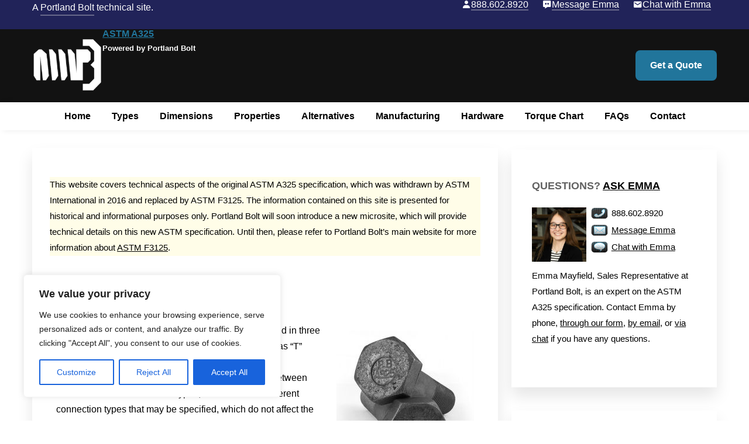

--- FILE ---
content_type: text/html; charset=UTF-8
request_url: https://www.a325bolts.com/types/
body_size: 16705
content:
<!DOCTYPE html>
<!--[if IE 7]>
<html class="ie ie7" lang="en-US">
<![endif]-->
<!--[if IE 8]>
<html class="ie ie8" lang="en-US">
<![endif]-->
<!--[if !(IE 7) & !(IE 8)]><!-->
<html lang="en-US">
    <!--<![endif]-->
    <head>
        <meta charset="UTF-8" />
        <meta name="viewport" content="width=device-width, initial-scale=1" />
        <title>Types | ASTM A325</title>
        <link rel="profile" href="https://gmpg.org/xfn/11" />
        <link rel="pingback" href="https://www.a325bolts.com/xmlrpc.php" />
                <!--[if lt IE 9]>
        <script src="https://www.a325bolts.com/wp-content/themes/PBMicro%202025/js/html5.js" type="text/javascript"></script>
        <![endif]-->
        <meta name='robots' content='index, follow, max-image-preview:large, max-snippet:-1, max-video-preview:-1' />
	<style>img:is([sizes="auto" i], [sizes^="auto," i]) { contain-intrinsic-size: 3000px 1500px }</style>
	
	<!-- This site is optimized with the Yoast SEO plugin v25.9 - https://yoast.com/wordpress/plugins/seo/ -->
	<link rel="canonical" href="https://www.a325bolts.com/types/" />
	<meta property="og:locale" content="en_US" />
	<meta property="og:type" content="article" />
	<meta property="og:title" content="Types | ASTM A325" />
	<meta property="og:description" content="ASTM A325 heavy hex structural bolts may be specified in three different types, one of which is no longer available, or as “T” or “M”. Although there is no difference in regards to the mechanical properties, there are distinct differences between them. In addition to the A325 types, there are three different connection types that may be [&hellip;]" />
	<meta property="og:url" content="https://www.a325bolts.com/types/" />
	<meta property="og:site_name" content="ASTM A325" />
	<meta property="article:modified_time" content="2016-05-26T16:47:38+00:00" />
	<meta property="og:image" content="https://www.a325bolts.com/wp-content/uploads/sites/28/2016/05/a235-head-marking-235x240.jpg" />
	<meta name="twitter:label1" content="Est. reading time" />
	<meta name="twitter:data1" content="2 minutes" />
	<script type="application/ld+json" class="yoast-schema-graph">{"@context":"https://schema.org","@graph":[{"@type":"WebPage","@id":"https://www.a325bolts.com/types/","url":"https://www.a325bolts.com/types/","name":"Types | ASTM A325","isPartOf":{"@id":"https://www.a325bolts.com/#website"},"primaryImageOfPage":{"@id":"https://www.a325bolts.com/types/#primaryimage"},"image":{"@id":"https://www.a325bolts.com/types/#primaryimage"},"thumbnailUrl":"https://www.a325bolts.com/wp-content/uploads/sites/28/2016/05/a235-head-marking-235x240.jpg","datePublished":"2016-05-16T22:55:31+00:00","dateModified":"2016-05-26T16:47:38+00:00","breadcrumb":{"@id":"https://www.a325bolts.com/types/#breadcrumb"},"inLanguage":"en-US","potentialAction":[{"@type":"ReadAction","target":["https://www.a325bolts.com/types/"]}]},{"@type":"ImageObject","inLanguage":"en-US","@id":"https://www.a325bolts.com/types/#primaryimage","url":"https://www.a325bolts.com/wp-content/uploads/sites/28/2016/05/a235-head-marking.jpg","contentUrl":"https://www.a325bolts.com/wp-content/uploads/sites/28/2016/05/a235-head-marking.jpg","width":588,"height":600},{"@type":"BreadcrumbList","@id":"https://www.a325bolts.com/types/#breadcrumb","itemListElement":[{"@type":"ListItem","position":1,"name":"Home","item":"https://www.a325bolts.com/"},{"@type":"ListItem","position":2,"name":"Types"}]},{"@type":"WebSite","@id":"https://www.a325bolts.com/#website","url":"https://www.a325bolts.com/","name":"ASTM A325","description":"Powered by Portland Bolt","publisher":{"@id":"https://www.a325bolts.com/#organization"},"potentialAction":[{"@type":"SearchAction","target":{"@type":"EntryPoint","urlTemplate":"https://www.a325bolts.com/?s={search_term_string}"},"query-input":{"@type":"PropertyValueSpecification","valueRequired":true,"valueName":"search_term_string"}}],"inLanguage":"en-US"},{"@type":"Organization","@id":"https://www.a325bolts.com/#organization","name":"Portland Bolt","url":"https://www.a325bolts.com/","logo":{"@type":"ImageObject","inLanguage":"en-US","@id":"https://www.a325bolts.com/#/schema/logo/image/","url":"https://www.a325bolts.com/wp-content/uploads/sites/28/2016/05/square-250.png","contentUrl":"https://www.a325bolts.com/wp-content/uploads/sites/28/2016/05/square-250.png","width":250,"height":250,"caption":"Portland Bolt"},"image":{"@id":"https://www.a325bolts.com/#/schema/logo/image/"}}]}</script>
	<!-- / Yoast SEO plugin. -->


<link rel='dns-prefetch' href='//ajax.googleapis.com' />
<link rel='dns-prefetch' href='//www.googletagmanager.com' />
<link rel="alternate" type="application/rss+xml" title="ASTM A325 &raquo; Feed" href="https://www.a325bolts.com/feed/" />
<link rel="alternate" type="application/rss+xml" title="ASTM A325 &raquo; Comments Feed" href="https://www.a325bolts.com/comments/feed/" />
<link rel='stylesheet' id='editor_plus-plugin-frontend-style-css' href='https://www.a325bolts.com/wp-content/plugins/editorplus/dist/style-gutenberg-frontend-style.css?ver=6912e8074f2c9' type='text/css' media='' />
<style id='editor_plus-plugin-frontend-style-inline-css' type='text/css'>

    @font-face {
      font-family: 'eplus-icon';
      src: url('https://www.a325bolts.com/wp-content/plugins/editorplus/extensions/icon-inserter/fonts/eplus-icon.eot?xs1351');
      src: url('https://www.a325bolts.com/wp-content/plugins/editorplus/extensions/icon-inserter/fonts/eplus-icon.eot?xs1351#iefix')
          format('embedded-opentype'),
        url('https://www.a325bolts.com/wp-content/plugins/editorplus/extensions/icon-inserter/fonts/eplus-icon.ttf?xs1351') format('truetype'),
        url('https://www.a325bolts.com/wp-content/plugins/editorplus/extensions/icon-inserter/fonts/eplus-icon.woff?xs1351') format('woff'),
        url('https://www.a325bolts.com/wp-content/plugins/editorplus/extensions/icon-inserter/fonts/eplus-icon.svg?xs1351#eplus-icon') format('svg');
      font-weight: normal;
      font-style: normal;
      font-display: block;
    }
</style>
<link rel='stylesheet' id='responsive_block_editor_addons-style-css-css' href='https://www.a325bolts.com/wp-content/plugins/responsive-block-editor-addons/dist/responsive-block-editor-addons-style.css?ver=1755882109' type='text/css' media='all' />
<link rel='stylesheet' id='wp-block-library-css' href='https://www.a325bolts.com/wp-includes/css/dist/block-library/style.min.css?ver=6.8.2' type='text/css' media='all' />
<style id='classic-theme-styles-inline-css' type='text/css'>
/*! This file is auto-generated */
.wp-block-button__link{color:#fff;background-color:#32373c;border-radius:9999px;box-shadow:none;text-decoration:none;padding:calc(.667em + 2px) calc(1.333em + 2px);font-size:1.125em}.wp-block-file__button{background:#32373c;color:#fff;text-decoration:none}
</style>
<link rel='stylesheet' id='awb-css' href='https://www.a325bolts.com/wp-content/plugins/advanced-backgrounds/assets/awb/awb.min.css?ver=1.12.7' type='text/css' media='all' />
<link rel='stylesheet' id='animation.css-css' href='https://www.a325bolts.com/wp-content/plugins/responsive-block-editor-addons/dist/css/animation.css?ver=1755882109' type='text/css' media='all' />
<link rel='stylesheet' id='dashicons-css' href='https://www.a325bolts.com/wp-includes/css/dashicons.min.css?ver=6.8.2' type='text/css' media='all' />
<style id='global-styles-inline-css' type='text/css'>
:root{--wp--preset--aspect-ratio--square: 1;--wp--preset--aspect-ratio--4-3: 4/3;--wp--preset--aspect-ratio--3-4: 3/4;--wp--preset--aspect-ratio--3-2: 3/2;--wp--preset--aspect-ratio--2-3: 2/3;--wp--preset--aspect-ratio--16-9: 16/9;--wp--preset--aspect-ratio--9-16: 9/16;--wp--preset--color--black: #000000;--wp--preset--color--cyan-bluish-gray: #abb8c3;--wp--preset--color--white: #ffffff;--wp--preset--color--pale-pink: #f78da7;--wp--preset--color--vivid-red: #cf2e2e;--wp--preset--color--luminous-vivid-orange: #ff6900;--wp--preset--color--luminous-vivid-amber: #fcb900;--wp--preset--color--light-green-cyan: #7bdcb5;--wp--preset--color--vivid-green-cyan: #00d084;--wp--preset--color--pale-cyan-blue: #8ed1fc;--wp--preset--color--vivid-cyan-blue: #0693e3;--wp--preset--color--vivid-purple: #9b51e0;--wp--preset--gradient--vivid-cyan-blue-to-vivid-purple: linear-gradient(135deg,rgba(6,147,227,1) 0%,rgb(155,81,224) 100%);--wp--preset--gradient--light-green-cyan-to-vivid-green-cyan: linear-gradient(135deg,rgb(122,220,180) 0%,rgb(0,208,130) 100%);--wp--preset--gradient--luminous-vivid-amber-to-luminous-vivid-orange: linear-gradient(135deg,rgba(252,185,0,1) 0%,rgba(255,105,0,1) 100%);--wp--preset--gradient--luminous-vivid-orange-to-vivid-red: linear-gradient(135deg,rgba(255,105,0,1) 0%,rgb(207,46,46) 100%);--wp--preset--gradient--very-light-gray-to-cyan-bluish-gray: linear-gradient(135deg,rgb(238,238,238) 0%,rgb(169,184,195) 100%);--wp--preset--gradient--cool-to-warm-spectrum: linear-gradient(135deg,rgb(74,234,220) 0%,rgb(151,120,209) 20%,rgb(207,42,186) 40%,rgb(238,44,130) 60%,rgb(251,105,98) 80%,rgb(254,248,76) 100%);--wp--preset--gradient--blush-light-purple: linear-gradient(135deg,rgb(255,206,236) 0%,rgb(152,150,240) 100%);--wp--preset--gradient--blush-bordeaux: linear-gradient(135deg,rgb(254,205,165) 0%,rgb(254,45,45) 50%,rgb(107,0,62) 100%);--wp--preset--gradient--luminous-dusk: linear-gradient(135deg,rgb(255,203,112) 0%,rgb(199,81,192) 50%,rgb(65,88,208) 100%);--wp--preset--gradient--pale-ocean: linear-gradient(135deg,rgb(255,245,203) 0%,rgb(182,227,212) 50%,rgb(51,167,181) 100%);--wp--preset--gradient--electric-grass: linear-gradient(135deg,rgb(202,248,128) 0%,rgb(113,206,126) 100%);--wp--preset--gradient--midnight: linear-gradient(135deg,rgb(2,3,129) 0%,rgb(40,116,252) 100%);--wp--preset--font-size--small: 13px;--wp--preset--font-size--medium: 20px;--wp--preset--font-size--large: 36px;--wp--preset--font-size--x-large: 42px;--wp--preset--spacing--20: 0.44rem;--wp--preset--spacing--30: 0.67rem;--wp--preset--spacing--40: 1rem;--wp--preset--spacing--50: 1.5rem;--wp--preset--spacing--60: 2.25rem;--wp--preset--spacing--70: 3.38rem;--wp--preset--spacing--80: 5.06rem;--wp--preset--shadow--natural: 6px 6px 9px rgba(0, 0, 0, 0.2);--wp--preset--shadow--deep: 12px 12px 50px rgba(0, 0, 0, 0.4);--wp--preset--shadow--sharp: 6px 6px 0px rgba(0, 0, 0, 0.2);--wp--preset--shadow--outlined: 6px 6px 0px -3px rgba(255, 255, 255, 1), 6px 6px rgba(0, 0, 0, 1);--wp--preset--shadow--crisp: 6px 6px 0px rgba(0, 0, 0, 1);}:where(.is-layout-flex){gap: 0.5em;}:where(.is-layout-grid){gap: 0.5em;}body .is-layout-flex{display: flex;}.is-layout-flex{flex-wrap: wrap;align-items: center;}.is-layout-flex > :is(*, div){margin: 0;}body .is-layout-grid{display: grid;}.is-layout-grid > :is(*, div){margin: 0;}:where(.wp-block-columns.is-layout-flex){gap: 2em;}:where(.wp-block-columns.is-layout-grid){gap: 2em;}:where(.wp-block-post-template.is-layout-flex){gap: 1.25em;}:where(.wp-block-post-template.is-layout-grid){gap: 1.25em;}.has-black-color{color: var(--wp--preset--color--black) !important;}.has-cyan-bluish-gray-color{color: var(--wp--preset--color--cyan-bluish-gray) !important;}.has-white-color{color: var(--wp--preset--color--white) !important;}.has-pale-pink-color{color: var(--wp--preset--color--pale-pink) !important;}.has-vivid-red-color{color: var(--wp--preset--color--vivid-red) !important;}.has-luminous-vivid-orange-color{color: var(--wp--preset--color--luminous-vivid-orange) !important;}.has-luminous-vivid-amber-color{color: var(--wp--preset--color--luminous-vivid-amber) !important;}.has-light-green-cyan-color{color: var(--wp--preset--color--light-green-cyan) !important;}.has-vivid-green-cyan-color{color: var(--wp--preset--color--vivid-green-cyan) !important;}.has-pale-cyan-blue-color{color: var(--wp--preset--color--pale-cyan-blue) !important;}.has-vivid-cyan-blue-color{color: var(--wp--preset--color--vivid-cyan-blue) !important;}.has-vivid-purple-color{color: var(--wp--preset--color--vivid-purple) !important;}.has-black-background-color{background-color: var(--wp--preset--color--black) !important;}.has-cyan-bluish-gray-background-color{background-color: var(--wp--preset--color--cyan-bluish-gray) !important;}.has-white-background-color{background-color: var(--wp--preset--color--white) !important;}.has-pale-pink-background-color{background-color: var(--wp--preset--color--pale-pink) !important;}.has-vivid-red-background-color{background-color: var(--wp--preset--color--vivid-red) !important;}.has-luminous-vivid-orange-background-color{background-color: var(--wp--preset--color--luminous-vivid-orange) !important;}.has-luminous-vivid-amber-background-color{background-color: var(--wp--preset--color--luminous-vivid-amber) !important;}.has-light-green-cyan-background-color{background-color: var(--wp--preset--color--light-green-cyan) !important;}.has-vivid-green-cyan-background-color{background-color: var(--wp--preset--color--vivid-green-cyan) !important;}.has-pale-cyan-blue-background-color{background-color: var(--wp--preset--color--pale-cyan-blue) !important;}.has-vivid-cyan-blue-background-color{background-color: var(--wp--preset--color--vivid-cyan-blue) !important;}.has-vivid-purple-background-color{background-color: var(--wp--preset--color--vivid-purple) !important;}.has-black-border-color{border-color: var(--wp--preset--color--black) !important;}.has-cyan-bluish-gray-border-color{border-color: var(--wp--preset--color--cyan-bluish-gray) !important;}.has-white-border-color{border-color: var(--wp--preset--color--white) !important;}.has-pale-pink-border-color{border-color: var(--wp--preset--color--pale-pink) !important;}.has-vivid-red-border-color{border-color: var(--wp--preset--color--vivid-red) !important;}.has-luminous-vivid-orange-border-color{border-color: var(--wp--preset--color--luminous-vivid-orange) !important;}.has-luminous-vivid-amber-border-color{border-color: var(--wp--preset--color--luminous-vivid-amber) !important;}.has-light-green-cyan-border-color{border-color: var(--wp--preset--color--light-green-cyan) !important;}.has-vivid-green-cyan-border-color{border-color: var(--wp--preset--color--vivid-green-cyan) !important;}.has-pale-cyan-blue-border-color{border-color: var(--wp--preset--color--pale-cyan-blue) !important;}.has-vivid-cyan-blue-border-color{border-color: var(--wp--preset--color--vivid-cyan-blue) !important;}.has-vivid-purple-border-color{border-color: var(--wp--preset--color--vivid-purple) !important;}.has-vivid-cyan-blue-to-vivid-purple-gradient-background{background: var(--wp--preset--gradient--vivid-cyan-blue-to-vivid-purple) !important;}.has-light-green-cyan-to-vivid-green-cyan-gradient-background{background: var(--wp--preset--gradient--light-green-cyan-to-vivid-green-cyan) !important;}.has-luminous-vivid-amber-to-luminous-vivid-orange-gradient-background{background: var(--wp--preset--gradient--luminous-vivid-amber-to-luminous-vivid-orange) !important;}.has-luminous-vivid-orange-to-vivid-red-gradient-background{background: var(--wp--preset--gradient--luminous-vivid-orange-to-vivid-red) !important;}.has-very-light-gray-to-cyan-bluish-gray-gradient-background{background: var(--wp--preset--gradient--very-light-gray-to-cyan-bluish-gray) !important;}.has-cool-to-warm-spectrum-gradient-background{background: var(--wp--preset--gradient--cool-to-warm-spectrum) !important;}.has-blush-light-purple-gradient-background{background: var(--wp--preset--gradient--blush-light-purple) !important;}.has-blush-bordeaux-gradient-background{background: var(--wp--preset--gradient--blush-bordeaux) !important;}.has-luminous-dusk-gradient-background{background: var(--wp--preset--gradient--luminous-dusk) !important;}.has-pale-ocean-gradient-background{background: var(--wp--preset--gradient--pale-ocean) !important;}.has-electric-grass-gradient-background{background: var(--wp--preset--gradient--electric-grass) !important;}.has-midnight-gradient-background{background: var(--wp--preset--gradient--midnight) !important;}.has-small-font-size{font-size: var(--wp--preset--font-size--small) !important;}.has-medium-font-size{font-size: var(--wp--preset--font-size--medium) !important;}.has-large-font-size{font-size: var(--wp--preset--font-size--large) !important;}.has-x-large-font-size{font-size: var(--wp--preset--font-size--x-large) !important;}
:where(.wp-block-post-template.is-layout-flex){gap: 1.25em;}:where(.wp-block-post-template.is-layout-grid){gap: 1.25em;}
:where(.wp-block-columns.is-layout-flex){gap: 2em;}:where(.wp-block-columns.is-layout-grid){gap: 2em;}
:root :where(.wp-block-pullquote){font-size: 1.5em;line-height: 1.6;}
</style>
<link rel='stylesheet' id='vidbg-frontend-style-css' href='https://www.a325bolts.com/wp-content/plugins/video-background/css/pushlabs-vidbg.css?ver=2.7.7' type='text/css' media='all' />
<link rel='stylesheet' id='megamenu-css' href='https://www.a325bolts.com/wp-content/uploads/sites/28/maxmegamenu/style.css?ver=1beaf9' type='text/css' media='all' />
<link rel='stylesheet' id='pbmicro-style-css' href='https://www.a325bolts.com/wp-content/themes/PBMicro%202025/css/style.css?ver=20160912' type='text/css' media='all' />
<!--[if lt IE 9]>
<link rel='stylesheet' id='pbmicro-ie-css' href='https://www.a325bolts.com/wp-content/themes/PBMicro%202025/css/ie.css?ver=20160912' type='text/css' media='all' />
<![endif]-->
<link rel='stylesheet' id='easy-notification-bar-css' href='https://www.a325bolts.com/wp-content/plugins/easy-notification-bar/assets/css/front.css?ver=1.6.1' type='text/css' media='all' />
<link rel='stylesheet' id='msl-main-css' href='https://www.a325bolts.com/wp-content/plugins/master-slider/public/assets/css/masterslider.main.css?ver=3.11.0' type='text/css' media='all' />
<link rel='stylesheet' id='msl-custom-css' href='https://www.a325bolts.com/wp-content/uploads/sites/28/master-slider/custom.css?ver=1.2' type='text/css' media='all' />
<link rel='stylesheet' id='animate-on-scroll-css' href='https://www.a325bolts.com/wp-content/plugins/animations-for-blocks/build/aos.css?ver=ba11347a8bb63ae39364' type='text/css' media='all' />
<link rel="https://api.w.org/" href="https://www.a325bolts.com/wp-json/" /><link rel="alternate" title="JSON" type="application/json" href="https://www.a325bolts.com/wp-json/wp/v2/pages/40" /><link rel="EditURI" type="application/rsd+xml" title="RSD" href="https://www.a325bolts.com/xmlrpc.php?rsd" />
<meta name="generator" content="WordPress 6.8.2" />
<link rel='shortlink' href='https://www.a325bolts.com/?p=40' />
<link rel="alternate" title="oEmbed (JSON)" type="application/json+oembed" href="https://www.a325bolts.com/wp-json/oembed/1.0/embed?url=https%3A%2F%2Fwww.a325bolts.com%2Ftypes%2F" />
<link rel="alternate" title="oEmbed (XML)" type="text/xml+oembed" href="https://www.a325bolts.com/wp-json/oembed/1.0/embed?url=https%3A%2F%2Fwww.a325bolts.com%2Ftypes%2F&#038;format=xml" />
<style id="cky-style-inline">[data-cky-tag]{visibility:hidden;}</style><meta name="generator" content="Site Kit by Google 1.152.1" /><script>var ms_grabbing_curosr = 'https://www.a325bolts.com/wp-content/plugins/master-slider/public/assets/css/common/grabbing.cur', ms_grab_curosr = 'https://www.a325bolts.com/wp-content/plugins/master-slider/public/assets/css/common/grab.cur';</script>
<meta name="generator" content="MasterSlider 3.11.0 - Responsive Touch Image Slider | avt.li/msf" />
<script>
	function expand(param) {
		param.style.display = (param.style.display == "none") ? "block" : "none";
	}
	function read_toggle(id, more, less) {
		el = document.getElementById("readlink" + id);
		el.innerHTML = (el.innerHTML == more) ? less : more;
		expand(document.getElementById("read" + id));
	}
	</script><script>document.documentElement.className += " js";</script>
    <style type="text/css">
        a { color:#21759b; }
        .entry-content a:visited, .comment-content a:visited{
            color:#1a5e7c        }
		#top-bar { 
            background-color:#212359;
        }
		.cta a.button { 
            background-color: #21759b;
        }
        /* a:hover, .entry-content a:hover, .comment-content a:hover{
            color:#1e698c        } */
        /* .nav-menu li a, .menu-toggle, button, .button, input[type="submit"], input[type="button"], 
        input[type="reset"]{
            background-color:#212359;
        }
        .nav-menu li a:hover, .menu-toggle:hover, .menu-toggle:focus, button:hover,  .button:hover,
        input[type="submit"]:hover, input[type="button"]:hover, input[type="reset"]:hover, 
        article.post-password-required input[type=submit]:hover, .menu-toggle.toggled-on{
            background-color:#4d4f7a        } */
		
        /* #secondary .widget{
            background-color:#212359;
        } */
        /* h1.entry-title{
            border-color:#212359;
        } */
    </style>
    <meta name="redi-version" content="1.2.7" />
<!-- Google Tag Manager snippet added by Site Kit -->
<script type="text/javascript">
/* <![CDATA[ */

			( function( w, d, s, l, i ) {
				w[l] = w[l] || [];
				w[l].push( {'gtm.start': new Date().getTime(), event: 'gtm.js'} );
				var f = d.getElementsByTagName( s )[0],
					j = d.createElement( s ), dl = l != 'dataLayer' ? '&l=' + l : '';
				j.async = true;
				j.src = 'https://www.googletagmanager.com/gtm.js?id=' + i + dl;
				f.parentNode.insertBefore( j, f );
			} )( window, document, 'script', 'dataLayer', 'GTM-T7RWSHXV' );
			
/* ]]> */
</script>

<!-- End Google Tag Manager snippet added by Site Kit -->
<link rel="icon" href="https://www.a325bolts.com/wp-content/uploads/sites/28/2016/05/cropped-a325-icon-32x32.png" sizes="32x32" />
<link rel="icon" href="https://www.a325bolts.com/wp-content/uploads/sites/28/2016/05/cropped-a325-icon-192x192.png" sizes="192x192" />
<link rel="apple-touch-icon" href="https://www.a325bolts.com/wp-content/uploads/sites/28/2016/05/cropped-a325-icon-180x180.png" />
<meta name="msapplication-TileImage" content="https://www.a325bolts.com/wp-content/uploads/sites/28/2016/05/cropped-a325-icon-270x270.png" />
<style type="text/css">

*[id^='readlink'] {
 font-weight: ;
 color: ;
 background: ;
 padding: ;
 border-bottom:  solid ;
 -webkit-box-shadow: none !important;
 box-shadow: none !important;
 -webkit-transition: none !important;
}

*[id^='readlink']:hover {
 font-weight: ;
 color: ;
 padding: ;
 border-bottom:  solid ;
}

*[id^='readlink']:focus {
 outline: none;
 color: ;
}

</style>

<!-- This block is generated with the Responsive Blocks Library Plugin v2.0 (Responsive Gutenberg Blocks Library 2.0.9) - https://cyberchimps.com/responsive-blocks/ -->

<style type="text/css">/** Mega Menu CSS: fs **/</style>
        <link rel="apple-touch-icon" sizes="57x57" href="https://www.a325bolts.com/wp-content/themes/PBMicro%202025/favicon/apple-touch-icon-57x57.png">
        <link rel="apple-touch-icon" sizes="60x60" href="https://www.a325bolts.com/wp-content/themes/PBMicro%202025/favicon/apple-touch-icon-60x60.png">
        <link rel="apple-touch-icon" sizes="72x72" href="https://www.a325bolts.com/wp-content/themes/PBMicro%202025/favicon/apple-touch-icon-72x72.png">
        <link rel="apple-touch-icon" sizes="76x76" href="https://www.a325bolts.com/wp-content/themes/PBMicro%202025/favicon/apple-touch-icon-76x76.png">
        <link rel="apple-touch-icon" sizes="114x114" href="https://www.a325bolts.com/wp-content/themes/PBMicro%202025/favicon/apple-touch-icon-114x114.png">
        <link rel="apple-touch-icon" sizes="120x120" href="https://www.a325bolts.com/wp-content/themes/PBMicro%202025/favicon/apple-touch-icon-120x120.png">
        <link rel="apple-touch-icon" sizes="144x144" href="https://www.a325bolts.com/wp-content/themes/PBMicro%202025/favicon/apple-touch-icon-144x144.png">
        <link rel="apple-touch-icon" sizes="152x152" href="https://www.a325bolts.com/wp-content/themes/PBMicro%202025/favicon/apple-touch-icon-152x152.png">
        <link rel="apple-touch-icon" sizes="180x180" href="https://www.a325bolts.com/wp-content/themes/PBMicro%202025/favicon/apple-touch-icon-180x180.png">
        <link rel="icon" type="image/png" href="https://www.a325bolts.com/wp-content/themes/PBMicro%202025/favicon/favicon-32x32.png" sizes="32x32">
        <link rel="icon" type="image/png" href="https://www.a325bolts.com/wp-content/themes/PBMicro%202025/favicon/android-chrome-192x192.png" sizes="192x192">
        <link rel="icon" type="image/png" href="https://www.a325bolts.com/wp-content/themes/PBMicro%202025/favicon/favicon-96x96.png" sizes="96x96">
        <link rel="icon" type="image/png" href="https://www.a325bolts.com/wp-content/themes/PBMicro%202025/favicon/favicon-16x16.png" sizes="16x16">
        <link rel="manifest" href="https://www.a325bolts.com/wp-content/themes/PBMicro%202025/favicon/manifest.json">
        <link rel="shortcut icon" href="https://www.a325bolts.com/wp-content/themes/PBMicro%202025/favicon/favicon.ico">
        <meta name="msapplication-TileColor" content="#292929">
        <meta name="msapplication-TileImage" content="https://www.a325bolts.com/wp-content/themes/PBMicro%202025/favicon/mstile-144x144.png">
        <meta name="msapplication-config" content="https://www.a325bolts.com/wp-content/themes/PBMicro%202025/favicon/browserconfig.xml">
        <meta name="theme-color" content="#ffffff">
        <link href='https://unpkg.com/boxicons@2.1.4/css/boxicons.min.css' rel='stylesheet'>
    </head>

    <body class="wp-singular page-template-default page page-id-40 wp-theme-PBMicro2025 _masterslider _ms_version_3.11.0 eplus_styles custom-background-empty single-author">
        
        <div id="page" class="hfeed site">
            <div id="top-bar" class="pre-header">
                <div class="content-contain flex space-between">
                    <div class="identity" id="tech-site">A <a class="linkfx" href="https://www.portlandbolt.com" target="_blank">Portland Bolt</a> technical site.
                </div>
                <div class="dynamic-links">
                    <ul id="top-links">
                        <li><i class='bx bxs-user'></i><a class="linkfx" href="tel:888.602.8920">888.602.8920</a></li>
                        <li><i class="bx bxs-message-dots"></i><a class="linkfx" href="/contact/">Message Emma</a></li>
                        <li><i class="bx bxs-envelope"></i><a class="linkfx" href="https://vm.providesupport.com/12k2hr5e8x5fo1hmjfl4xqx486" target="_blank">Chat with Emma</a></li>
                    </ul>
                </div> 
                </div>
            </div>
            <header id="masthead" class="site-header" role="banner">
                <div class="content-contain flex space-between">
                    <div class="identity flex ">
                        <div class="logo-contain">

                        <a href="https://www.a325bolts.com/"><img src="https://static.portlandbolt.com/images/Microsite-Logo-Final-White-BOLT-ONLY.png" class="header-image" alt="ASTM A325" /></a>

                        </div>
                        <div class="titleblock">
                            <hgroup>
                                <div class="site-title">
                                    <a href="https://www.a325bolts.com/" title="ASTM A325" rel="home">ASTM A325</a> <br />  
                                </div>
                                <div class="site-description">Powered by Portland Bolt</div>
                            </hgroup>
                        </div>
                    </div>

                    <div class="cta flex vertical-center"><a href="https://www.a325bolts.com/contact/" class="button">Get a Quote</a></div>
                </div>
            </header><!-- #masthead -->
            <nav id="site-navigation" class="main-navigation" role="navigation">
                <div class="content-contain">
                    <button class="menu-toggle">Menu</button>
                <a class="assistive-text" href="#content" title="Skip to content">Skip to content</a>
                <div class="menu-main-container"><ul id="menu-main" class="nav-menu"><li id="menu-item-55" class="menu-item menu-item-type-post_type menu-item-object-page menu-item-home menu-item-55"><a href="https://www.a325bolts.com/">Home</a></li>
<li id="menu-item-54" class="menu-item menu-item-type-post_type menu-item-object-page current-menu-item page_item page-item-40 current_page_item menu-item-54"><a href="https://www.a325bolts.com/types/" aria-current="page">Types</a></li>
<li id="menu-item-53" class="menu-item menu-item-type-post_type menu-item-object-page menu-item-53"><a href="https://www.a325bolts.com/dimensions/">Dimensions</a></li>
<li id="menu-item-52" class="menu-item menu-item-type-post_type menu-item-object-page menu-item-52"><a href="https://www.a325bolts.com/properties/">Properties</a></li>
<li id="menu-item-51" class="menu-item menu-item-type-post_type menu-item-object-page menu-item-51"><a href="https://www.a325bolts.com/alternatives/">Alternatives</a></li>
<li id="menu-item-50" class="menu-item menu-item-type-post_type menu-item-object-page menu-item-50"><a href="https://www.a325bolts.com/manufacturing/">Manufacturing</a></li>
<li id="menu-item-135" class="menu-item menu-item-type-post_type menu-item-object-page menu-item-135"><a href="https://www.a325bolts.com/hardware/">Hardware</a></li>
<li id="menu-item-351" class="menu-item menu-item-type-post_type menu-item-object-page menu-item-351"><a href="https://www.a325bolts.com/torque-chart/">Torque Chart</a></li>
<li id="menu-item-157" class="menu-item menu-item-type-taxonomy menu-item-object-category menu-item-157"><a href="https://www.a325bolts.com/faqs/">FAQs</a></li>
<li id="menu-item-137" class="menu-item menu-item-type-post_type menu-item-object-page menu-item-137"><a href="https://www.a325bolts.com/contact/">Contact</a></li>
</ul></div>                </div> 
            </nav><!-- #site-navigation -->
            <div id="main" class="content-contain">
                <div id="primary" class="site-content">
                    <div class="widget-area" style="margin-top:25px">
                    <div id="block-3" class="widget widget_block widget_text"><p class=" has-background eplus-wrapper eplus-styles-uid-f95d65" style="background-color:#fffde8">This website covers technical aspects of the original ASTM A325 specification, which was withdrawn by ASTM International in 2016 and replaced by ASTM F3125. The information contained on this site is presented for historical and informational purposes only. Portland Bolt will soon introduce a new microsite, which will provide technical details on this new ASTM specification. Until then, please refer to Portland Bolt’s main website for more information about <a href="https://www.portlandbolt.com/technical/specifications/astm-f3125/">ASTM F3125</a>.</p></div>                    </div>
                    <div id="content" role="main">	<div class="page-content">
					
	<article id="post-40" class="post-40 page type-page status-publish hentry">
		<header class="entry-header">
												<h1 class="entry-title">Types</h1>
		</header>

		<div class="entry-content">
			<p><img fetchpriority="high" decoding="async" class="alignright size-thumbnail wp-image-296" src="https://www.a325bolts.com/wp-content/uploads/sites/28/2016/05/a235-head-marking-235x240.jpg" alt="a235-head-marking" width="235" height="240" srcset="https://www.a325bolts.com/wp-content/uploads/sites/28/2016/05/a235-head-marking-235x240.jpg 235w, https://www.a325bolts.com/wp-content/uploads/sites/28/2016/05/a235-head-marking-294x300.jpg 294w, https://www.a325bolts.com/wp-content/uploads/sites/28/2016/05/a235-head-marking.jpg 588w" sizes="(max-width: 235px) 100vw, 235px" />ASTM A325 heavy hex structural bolts may be specified in three different types, one of which is no longer available, or as “T” or “M”. Although there is no difference in regards to the mechanical properties, there are distinct differences between them. In addition to the A325 types, there are three different connection types that may be specified, which do not affect the configuration of the part, but are specific to the application.</p>
<ul>
<li><strong>Type 1</strong> – Medium carbon, carbon boron, or medium carbon alloy steel which undergoes a heat treating operation to achieve the desired mechanical properties. Type 1 is most commonly specified and is likely most readily available in the marketplace. The head is a heavy hex pattern and these bolts will have a set thread length based on the diameter required.</li>
<li><strong>Type 2</strong> – This type was withdrawn in November of 1991.</li>
<li><strong>Type 3</strong> – Weathering steel, quenched and tempered. Although the strength is the same as  Type 1, Type 3 bolts are made from weathering steel which contains copper, chromium and nickel. This forms an oxide coating which protects the base material from corroding.</li>
<li><strong>A325T</strong> – Fully threaded A325. A325T bolts are available up to four times the diameter in length. A325s longer that this will need to be specially made per ASTM F3125 Grade A325.</li>
<li><strong>A325M</strong> – Metric sized A325s.</li>
</ul>
<h2><strong>Connection Types</strong></h2>
<ul>
<li><strong>SC</strong> – Slip critical connection.</li>
<li><strong>N</strong> – Bearing type connection where the threads of the bolt are included in the shear plane.</li>
<li><strong>X</strong> &#8211; Bearing type connection where the threads of the bolt are not included in the shear plane.</li>
</ul>
<div class="box"><strong>ASTM F3125</strong><br />
ASTM F3125 is a specification covering the chemical, physical and mechanical requirements for structural bolts and will eventually replace all six ASTM structural bolt standards, including A325. This specification allows for A325s to have alternative head configurations as well as longer than standard thread lengths, with the appropriate head marking, &#8220;A325S&#8221;.</div>
					</div><!-- .entry-content -->
	</article><!-- #post -->
			</div>
<div class="clearfix"></div>
</div><!-- #content -->
</div><!-- #primary -->
    <div id="secondary" class="widget-area" role="complementary">
                    <div class="sidebar-module">
                <aside id="site-author"class="widget widget_text">
                    <h3 id="contact" class="widget-title">Questions? <a href="/contact/">Ask Emma</a></h3>			
                    <div class="textwidget"><img src="//static.portlandbolt.com/uploads/2024/11/DSC09662-150x150.jpg" class="ask-photo"/>                        <ul class="contact">
                            <li><span class="icon phone_tollfree"></span>888.602.8920</li>
                            <!-- <li><span class="icon phone_local"></span>503-595-5787</li> -->
                            <!-- <li><span class="icon email"></span><a href="mailto:emma@portlandbolt.com?subject=%20Microsite%20Inquiry&&bcc=greg@portlandbolt.com;anthony@portlandbolt.com">emma@portlandbolt.com</a></li> -->
                            <li><span class="icon email"></span><a href="/contact/">Message Emma</a></li>
                            <li><span class="icon chat"></span><a href="https://vm.providesupport.com/12k2hr5e8x5fo1hmjfl4xqx486" target="_blank">Chat with Emma</a></li>
                        </ul>
                        <p>
                            Emma Mayfield, Sales Representative at Portland Bolt, 
                            is an expert on the ASTM A325 specification. Contact Emma                            by phone, <a href="/contact/">through our form</a>, 
                            <a href="mailto:emma@portlandbolt.com?subject=ASTM%20A325%20Microsite%20Inquiry&cc=greg@portlandbolt.com">by email</a>, or 
                            <a href="https://vm.providesupport.com/12k2hr5e8x5fo1hmjfl4xqx486" target="_blank">via chat</a>
                            if you have any questions. 
                        </p>
                    </div>
            </aside>
            </div>
            <div class="sidebar-module">
                <div class="textwidget widget">
                <h3 class="widget-title">About This Site</h3>
                <p>This website is owned and operated by Portland Bolt and Manufacturing Company. This site aims to provide engineers, architects, steel fabricators, contractors, and fastener distributors with in-depth technical information. Please contact us if you have questions, require additional information, or if you would like a price quote. For more information regarding Portland Bolt's manufacturing capabilities and full product line, visit <a href="https://www.portlandbolt.com" target="_blank" title="Visit portlandbolt.com">www.portlandbolt.com</a></p>
                <aside id="powered-by">
                    <a href="https://www.portlandbolt.com" title="Visit portlandbolt.com" id="powered-by" target="_blank"><img src="//static.portlandbolt.com/images/Powered-By-Logo-2025.svg" alt="Powered by Portland Bolt" /></a>
                </aside>
                </div>
            </div>
                

    </div><!-- #secondary -->

</div><!-- #main .wrapper -->
<footer id="colophon" role="contentinfo">
    <div class="site-info">
        <a href="https://www.portlandbolt.com">© Portland Bolt 2012-2025</a>
    </div><!-- .site-info -->
</footer><!-- #colophon -->
</div><!-- #page -->

<script type="text/javascript" src="https://www.a325bolts.com/wp-content/plugins/editorplus/assets/scripts/frontend.js?ver=6912e8074f2c9" id="editor_plus-plugin-frontend-script-js"></script>
<script type="text/javascript" src="//ajax.googleapis.com/ajax/libs/jquery/1.12.4/jquery.min.js?ver=1.12.4" id="jquery-js"></script>
<script type="text/javascript" src="https://www.a325bolts.com/wp-content/plugins/responsive-block-editor-addons/dist/js/vendors/slick.min.js?ver=2.0.9" id="responsive_block_editor_addons-slick-js-js"></script>
<script type="text/javascript" src="https://www.a325bolts.com/wp-content/plugins/responsive-block-editor-addons/dist/js/vendors/flickity.js?ver=2.0.9" id="responsive_block_editor_addons-image-slider-front-script-js"></script>
<script type="text/javascript" src="https://www.a325bolts.com/wp-content/plugins/responsive-block-editor-addons/dist/responsive-block-editor-addons-lightbox.js?ver=2.0.9" id="responsive_block_editor_addons-image-slider-lightbox-js"></script>
<script type="text/javascript" src="https://www.a325bolts.com/wp-content/plugins/responsive-block-editor-addons/dist/frontend_blocks.js?ver=1755882109" id="responsive_blocks-frontend-js-js"></script>
<script type="text/javascript" src="https://www.a325bolts.com/wp-content/plugins/responsive-block-editor-addons/dist/js/vendors/slick.min.js?ver=2.0.9" id="test-slick-js-js"></script>
<script type="text/javascript" id="cookie-law-info-js-extra">
/* <![CDATA[ */
var _ckyConfig = {"_ipData":[],"_assetsURL":"https:\/\/www.a325bolts.com\/wp-content\/plugins\/cookie-law-info\/lite\/frontend\/images\/","_publicURL":"https:\/\/www.a325bolts.com","_expiry":"365","_categories":[{"name":"Necessary","slug":"necessary","isNecessary":true,"ccpaDoNotSell":true,"cookies":[],"active":true,"defaultConsent":{"gdpr":true,"ccpa":true}},{"name":"Functional","slug":"functional","isNecessary":false,"ccpaDoNotSell":true,"cookies":[],"active":true,"defaultConsent":{"gdpr":false,"ccpa":false}},{"name":"Analytics","slug":"analytics","isNecessary":false,"ccpaDoNotSell":true,"cookies":[],"active":true,"defaultConsent":{"gdpr":false,"ccpa":false}},{"name":"Performance","slug":"performance","isNecessary":false,"ccpaDoNotSell":true,"cookies":[],"active":true,"defaultConsent":{"gdpr":false,"ccpa":false}},{"name":"Advertisement","slug":"advertisement","isNecessary":false,"ccpaDoNotSell":true,"cookies":[],"active":true,"defaultConsent":{"gdpr":false,"ccpa":false}}],"_activeLaw":"gdpr","_rootDomain":"","_block":"1","_showBanner":"1","_bannerConfig":{"settings":{"type":"box","preferenceCenterType":"popup","position":"bottom-left","applicableLaw":"gdpr"},"behaviours":{"reloadBannerOnAccept":false,"loadAnalyticsByDefault":false,"animations":{"onLoad":"animate","onHide":"sticky"}},"config":{"revisitConsent":{"status":false,"tag":"revisit-consent","position":"bottom-left","meta":{"url":"#"},"styles":{"background-color":"#0056A7"},"elements":{"title":{"type":"text","tag":"revisit-consent-title","status":true,"styles":{"color":"#0056a7"}}}},"preferenceCenter":{"toggle":{"status":true,"tag":"detail-category-toggle","type":"toggle","states":{"active":{"styles":{"background-color":"#1863DC"}},"inactive":{"styles":{"background-color":"#D0D5D2"}}}}},"categoryPreview":{"status":false,"toggle":{"status":true,"tag":"detail-category-preview-toggle","type":"toggle","states":{"active":{"styles":{"background-color":"#1863DC"}},"inactive":{"styles":{"background-color":"#D0D5D2"}}}}},"videoPlaceholder":{"status":true,"styles":{"background-color":"#000000","border-color":"#000000","color":"#ffffff"}},"readMore":{"status":false,"tag":"readmore-button","type":"link","meta":{"noFollow":true,"newTab":true},"styles":{"color":"#1863DC","background-color":"transparent","border-color":"transparent"}},"auditTable":{"status":true},"optOption":{"status":true,"toggle":{"status":true,"tag":"optout-option-toggle","type":"toggle","states":{"active":{"styles":{"background-color":"#1863dc"}},"inactive":{"styles":{"background-color":"#FFFFFF"}}}}}}},"_version":"3.3.5","_logConsent":"1","_tags":[{"tag":"accept-button","styles":{"color":"#FFFFFF","background-color":"#1863DC","border-color":"#1863DC"}},{"tag":"reject-button","styles":{"color":"#1863DC","background-color":"transparent","border-color":"#1863DC"}},{"tag":"settings-button","styles":{"color":"#1863DC","background-color":"transparent","border-color":"#1863DC"}},{"tag":"readmore-button","styles":{"color":"#1863DC","background-color":"transparent","border-color":"transparent"}},{"tag":"donotsell-button","styles":{"color":"#1863DC","background-color":"transparent","border-color":"transparent"}},{"tag":"accept-button","styles":{"color":"#FFFFFF","background-color":"#1863DC","border-color":"#1863DC"}},{"tag":"revisit-consent","styles":{"background-color":"#0056A7"}}],"_shortCodes":[{"key":"cky_readmore","content":"<a href=\"#\" class=\"cky-policy\" aria-label=\"Cookie Policy\" target=\"_blank\" rel=\"noopener\" data-cky-tag=\"readmore-button\">Cookie Policy<\/a>","tag":"readmore-button","status":false,"attributes":{"rel":"nofollow","target":"_blank"}},{"key":"cky_show_desc","content":"<button class=\"cky-show-desc-btn\" data-cky-tag=\"show-desc-button\" aria-label=\"Show more\">Show more<\/button>","tag":"show-desc-button","status":true,"attributes":[]},{"key":"cky_hide_desc","content":"<button class=\"cky-show-desc-btn\" data-cky-tag=\"hide-desc-button\" aria-label=\"Show less\">Show less<\/button>","tag":"hide-desc-button","status":true,"attributes":[]},{"key":"cky_category_toggle_label","content":"[cky_{{status}}_category_label] [cky_preference_{{category_slug}}_title]","tag":"","status":true,"attributes":[]},{"key":"cky_enable_category_label","content":"Enable","tag":"","status":true,"attributes":[]},{"key":"cky_disable_category_label","content":"Disable","tag":"","status":true,"attributes":[]},{"key":"cky_video_placeholder","content":"<div class=\"video-placeholder-normal\" data-cky-tag=\"video-placeholder\" id=\"[UNIQUEID]\"><p class=\"video-placeholder-text-normal\" data-cky-tag=\"placeholder-title\">Please accept cookies to access this content<\/p><\/div>","tag":"","status":true,"attributes":[]},{"key":"cky_enable_optout_label","content":"Enable","tag":"","status":true,"attributes":[]},{"key":"cky_disable_optout_label","content":"Disable","tag":"","status":true,"attributes":[]},{"key":"cky_optout_toggle_label","content":"[cky_{{status}}_optout_label] [cky_optout_option_title]","tag":"","status":true,"attributes":[]},{"key":"cky_optout_option_title","content":"Do Not Sell or Share My Personal Information","tag":"","status":true,"attributes":[]},{"key":"cky_optout_close_label","content":"Close","tag":"","status":true,"attributes":[]},{"key":"cky_preference_close_label","content":"Close","tag":"","status":true,"attributes":[]}],"_rtl":"","_language":"en","_providersToBlock":[]};
var _ckyStyles = {"css":".cky-overlay{background: #000000; opacity: 0.4; position: fixed; top: 0; left: 0; width: 100%; height: 100%; z-index: 99999999;}.cky-hide{display: none;}.cky-btn-revisit-wrapper{display: flex; align-items: center; justify-content: center; background: #0056a7; width: 45px; height: 45px; border-radius: 50%; position: fixed; z-index: 999999; cursor: pointer;}.cky-revisit-bottom-left{bottom: 15px; left: 15px;}.cky-revisit-bottom-right{bottom: 15px; right: 15px;}.cky-btn-revisit-wrapper .cky-btn-revisit{display: flex; align-items: center; justify-content: center; background: none; border: none; cursor: pointer; position: relative; margin: 0; padding: 0;}.cky-btn-revisit-wrapper .cky-btn-revisit img{max-width: fit-content; margin: 0; height: 30px; width: 30px;}.cky-revisit-bottom-left:hover::before{content: attr(data-tooltip); position: absolute; background: #4e4b66; color: #ffffff; left: calc(100% + 7px); font-size: 12px; line-height: 16px; width: max-content; padding: 4px 8px; border-radius: 4px;}.cky-revisit-bottom-left:hover::after{position: absolute; content: \"\"; border: 5px solid transparent; left: calc(100% + 2px); border-left-width: 0; border-right-color: #4e4b66;}.cky-revisit-bottom-right:hover::before{content: attr(data-tooltip); position: absolute; background: #4e4b66; color: #ffffff; right: calc(100% + 7px); font-size: 12px; line-height: 16px; width: max-content; padding: 4px 8px; border-radius: 4px;}.cky-revisit-bottom-right:hover::after{position: absolute; content: \"\"; border: 5px solid transparent; right: calc(100% + 2px); border-right-width: 0; border-left-color: #4e4b66;}.cky-revisit-hide{display: none;}.cky-consent-container{position: fixed; width: 440px; box-sizing: border-box; z-index: 9999999; border-radius: 6px;}.cky-consent-container .cky-consent-bar{background: #ffffff; border: 1px solid; padding: 20px 26px; box-shadow: 0 -1px 10px 0 #acabab4d; border-radius: 6px;}.cky-box-bottom-left{bottom: 40px; left: 40px;}.cky-box-bottom-right{bottom: 40px; right: 40px;}.cky-box-top-left{top: 40px; left: 40px;}.cky-box-top-right{top: 40px; right: 40px;}.cky-custom-brand-logo-wrapper .cky-custom-brand-logo{width: 100px; height: auto; margin: 0 0 12px 0;}.cky-notice .cky-title{color: #212121; font-weight: 700; font-size: 18px; line-height: 24px; margin: 0 0 12px 0;}.cky-notice-des *,.cky-preference-content-wrapper *,.cky-accordion-header-des *,.cky-gpc-wrapper .cky-gpc-desc *{font-size: 14px;}.cky-notice-des{color: #212121; font-size: 14px; line-height: 24px; font-weight: 400;}.cky-notice-des img{height: 25px; width: 25px;}.cky-consent-bar .cky-notice-des p,.cky-gpc-wrapper .cky-gpc-desc p,.cky-preference-body-wrapper .cky-preference-content-wrapper p,.cky-accordion-header-wrapper .cky-accordion-header-des p,.cky-cookie-des-table li div:last-child p{color: inherit; margin-top: 0; overflow-wrap: break-word;}.cky-notice-des P:last-child,.cky-preference-content-wrapper p:last-child,.cky-cookie-des-table li div:last-child p:last-child,.cky-gpc-wrapper .cky-gpc-desc p:last-child{margin-bottom: 0;}.cky-notice-des a.cky-policy,.cky-notice-des button.cky-policy{font-size: 14px; color: #1863dc; white-space: nowrap; cursor: pointer; background: transparent; border: 1px solid; text-decoration: underline;}.cky-notice-des button.cky-policy{padding: 0;}.cky-notice-des a.cky-policy:focus-visible,.cky-notice-des button.cky-policy:focus-visible,.cky-preference-content-wrapper .cky-show-desc-btn:focus-visible,.cky-accordion-header .cky-accordion-btn:focus-visible,.cky-preference-header .cky-btn-close:focus-visible,.cky-switch input[type=\"checkbox\"]:focus-visible,.cky-footer-wrapper a:focus-visible,.cky-btn:focus-visible{outline: 2px solid #1863dc; outline-offset: 2px;}.cky-btn:focus:not(:focus-visible),.cky-accordion-header .cky-accordion-btn:focus:not(:focus-visible),.cky-preference-content-wrapper .cky-show-desc-btn:focus:not(:focus-visible),.cky-btn-revisit-wrapper .cky-btn-revisit:focus:not(:focus-visible),.cky-preference-header .cky-btn-close:focus:not(:focus-visible),.cky-consent-bar .cky-banner-btn-close:focus:not(:focus-visible){outline: 0;}button.cky-show-desc-btn:not(:hover):not(:active){color: #1863dc; background: transparent;}button.cky-accordion-btn:not(:hover):not(:active),button.cky-banner-btn-close:not(:hover):not(:active),button.cky-btn-revisit:not(:hover):not(:active),button.cky-btn-close:not(:hover):not(:active){background: transparent;}.cky-consent-bar button:hover,.cky-modal.cky-modal-open button:hover,.cky-consent-bar button:focus,.cky-modal.cky-modal-open button:focus{text-decoration: none;}.cky-notice-btn-wrapper{display: flex; justify-content: flex-start; align-items: center; flex-wrap: wrap; margin-top: 16px;}.cky-notice-btn-wrapper .cky-btn{text-shadow: none; box-shadow: none;}.cky-btn{flex: auto; max-width: 100%; font-size: 14px; font-family: inherit; line-height: 24px; padding: 8px; font-weight: 500; margin: 0 8px 0 0; border-radius: 2px; cursor: pointer; text-align: center; text-transform: none; min-height: 0;}.cky-btn:hover{opacity: 0.8;}.cky-btn-customize{color: #1863dc; background: transparent; border: 2px solid #1863dc;}.cky-btn-reject{color: #1863dc; background: transparent; border: 2px solid #1863dc;}.cky-btn-accept{background: #1863dc; color: #ffffff; border: 2px solid #1863dc;}.cky-btn:last-child{margin-right: 0;}@media (max-width: 576px){.cky-box-bottom-left{bottom: 0; left: 0;}.cky-box-bottom-right{bottom: 0; right: 0;}.cky-box-top-left{top: 0; left: 0;}.cky-box-top-right{top: 0; right: 0;}}@media (max-width: 440px){.cky-box-bottom-left, .cky-box-bottom-right, .cky-box-top-left, .cky-box-top-right{width: 100%; max-width: 100%;}.cky-consent-container .cky-consent-bar{padding: 20px 0;}.cky-custom-brand-logo-wrapper, .cky-notice .cky-title, .cky-notice-des, .cky-notice-btn-wrapper{padding: 0 24px;}.cky-notice-des{max-height: 40vh; overflow-y: scroll;}.cky-notice-btn-wrapper{flex-direction: column; margin-top: 0;}.cky-btn{width: 100%; margin: 10px 0 0 0;}.cky-notice-btn-wrapper .cky-btn-customize{order: 2;}.cky-notice-btn-wrapper .cky-btn-reject{order: 3;}.cky-notice-btn-wrapper .cky-btn-accept{order: 1; margin-top: 16px;}}@media (max-width: 352px){.cky-notice .cky-title{font-size: 16px;}.cky-notice-des *{font-size: 12px;}.cky-notice-des, .cky-btn{font-size: 12px;}}.cky-modal.cky-modal-open{display: flex; visibility: visible; -webkit-transform: translate(-50%, -50%); -moz-transform: translate(-50%, -50%); -ms-transform: translate(-50%, -50%); -o-transform: translate(-50%, -50%); transform: translate(-50%, -50%); top: 50%; left: 50%; transition: all 1s ease;}.cky-modal{box-shadow: 0 32px 68px rgba(0, 0, 0, 0.3); margin: 0 auto; position: fixed; max-width: 100%; background: #ffffff; top: 50%; box-sizing: border-box; border-radius: 6px; z-index: 999999999; color: #212121; -webkit-transform: translate(-50%, 100%); -moz-transform: translate(-50%, 100%); -ms-transform: translate(-50%, 100%); -o-transform: translate(-50%, 100%); transform: translate(-50%, 100%); visibility: hidden; transition: all 0s ease;}.cky-preference-center{max-height: 79vh; overflow: hidden; width: 845px; overflow: hidden; flex: 1 1 0; display: flex; flex-direction: column; border-radius: 6px;}.cky-preference-header{display: flex; align-items: center; justify-content: space-between; padding: 22px 24px; border-bottom: 1px solid;}.cky-preference-header .cky-preference-title{font-size: 18px; font-weight: 700; line-height: 24px;}.cky-preference-header .cky-btn-close{margin: 0; cursor: pointer; vertical-align: middle; padding: 0; background: none; border: none; width: auto; height: auto; min-height: 0; line-height: 0; text-shadow: none; box-shadow: none;}.cky-preference-header .cky-btn-close img{margin: 0; height: 10px; width: 10px;}.cky-preference-body-wrapper{padding: 0 24px; flex: 1; overflow: auto; box-sizing: border-box;}.cky-preference-content-wrapper,.cky-gpc-wrapper .cky-gpc-desc{font-size: 14px; line-height: 24px; font-weight: 400; padding: 12px 0;}.cky-preference-content-wrapper{border-bottom: 1px solid;}.cky-preference-content-wrapper img{height: 25px; width: 25px;}.cky-preference-content-wrapper .cky-show-desc-btn{font-size: 14px; font-family: inherit; color: #1863dc; text-decoration: none; line-height: 24px; padding: 0; margin: 0; white-space: nowrap; cursor: pointer; background: transparent; border-color: transparent; text-transform: none; min-height: 0; text-shadow: none; box-shadow: none;}.cky-accordion-wrapper{margin-bottom: 10px;}.cky-accordion{border-bottom: 1px solid;}.cky-accordion:last-child{border-bottom: none;}.cky-accordion .cky-accordion-item{display: flex; margin-top: 10px;}.cky-accordion .cky-accordion-body{display: none;}.cky-accordion.cky-accordion-active .cky-accordion-body{display: block; padding: 0 22px; margin-bottom: 16px;}.cky-accordion-header-wrapper{cursor: pointer; width: 100%;}.cky-accordion-item .cky-accordion-header{display: flex; justify-content: space-between; align-items: center;}.cky-accordion-header .cky-accordion-btn{font-size: 16px; font-family: inherit; color: #212121; line-height: 24px; background: none; border: none; font-weight: 700; padding: 0; margin: 0; cursor: pointer; text-transform: none; min-height: 0; text-shadow: none; box-shadow: none;}.cky-accordion-header .cky-always-active{color: #008000; font-weight: 600; line-height: 24px; font-size: 14px;}.cky-accordion-header-des{font-size: 14px; line-height: 24px; margin: 10px 0 16px 0;}.cky-accordion-chevron{margin-right: 22px; position: relative; cursor: pointer;}.cky-accordion-chevron-hide{display: none;}.cky-accordion .cky-accordion-chevron i::before{content: \"\"; position: absolute; border-right: 1.4px solid; border-bottom: 1.4px solid; border-color: inherit; height: 6px; width: 6px; -webkit-transform: rotate(-45deg); -moz-transform: rotate(-45deg); -ms-transform: rotate(-45deg); -o-transform: rotate(-45deg); transform: rotate(-45deg); transition: all 0.2s ease-in-out; top: 8px;}.cky-accordion.cky-accordion-active .cky-accordion-chevron i::before{-webkit-transform: rotate(45deg); -moz-transform: rotate(45deg); -ms-transform: rotate(45deg); -o-transform: rotate(45deg); transform: rotate(45deg);}.cky-audit-table{background: #f4f4f4; border-radius: 6px;}.cky-audit-table .cky-empty-cookies-text{color: inherit; font-size: 12px; line-height: 24px; margin: 0; padding: 10px;}.cky-audit-table .cky-cookie-des-table{font-size: 12px; line-height: 24px; font-weight: normal; padding: 15px 10px; border-bottom: 1px solid; border-bottom-color: inherit; margin: 0;}.cky-audit-table .cky-cookie-des-table:last-child{border-bottom: none;}.cky-audit-table .cky-cookie-des-table li{list-style-type: none; display: flex; padding: 3px 0;}.cky-audit-table .cky-cookie-des-table li:first-child{padding-top: 0;}.cky-cookie-des-table li div:first-child{width: 100px; font-weight: 600; word-break: break-word; word-wrap: break-word;}.cky-cookie-des-table li div:last-child{flex: 1; word-break: break-word; word-wrap: break-word; margin-left: 8px;}.cky-footer-shadow{display: block; width: 100%; height: 40px; background: linear-gradient(180deg, rgba(255, 255, 255, 0) 0%, #ffffff 100%); position: absolute; bottom: calc(100% - 1px);}.cky-footer-wrapper{position: relative;}.cky-prefrence-btn-wrapper{display: flex; flex-wrap: wrap; align-items: center; justify-content: center; padding: 22px 24px; border-top: 1px solid;}.cky-prefrence-btn-wrapper .cky-btn{flex: auto; max-width: 100%; text-shadow: none; box-shadow: none;}.cky-btn-preferences{color: #1863dc; background: transparent; border: 2px solid #1863dc;}.cky-preference-header,.cky-preference-body-wrapper,.cky-preference-content-wrapper,.cky-accordion-wrapper,.cky-accordion,.cky-accordion-wrapper,.cky-footer-wrapper,.cky-prefrence-btn-wrapper{border-color: inherit;}@media (max-width: 845px){.cky-modal{max-width: calc(100% - 16px);}}@media (max-width: 576px){.cky-modal{max-width: 100%;}.cky-preference-center{max-height: 100vh;}.cky-prefrence-btn-wrapper{flex-direction: column;}.cky-accordion.cky-accordion-active .cky-accordion-body{padding-right: 0;}.cky-prefrence-btn-wrapper .cky-btn{width: 100%; margin: 10px 0 0 0;}.cky-prefrence-btn-wrapper .cky-btn-reject{order: 3;}.cky-prefrence-btn-wrapper .cky-btn-accept{order: 1; margin-top: 0;}.cky-prefrence-btn-wrapper .cky-btn-preferences{order: 2;}}@media (max-width: 425px){.cky-accordion-chevron{margin-right: 15px;}.cky-notice-btn-wrapper{margin-top: 0;}.cky-accordion.cky-accordion-active .cky-accordion-body{padding: 0 15px;}}@media (max-width: 352px){.cky-preference-header .cky-preference-title{font-size: 16px;}.cky-preference-header{padding: 16px 24px;}.cky-preference-content-wrapper *, .cky-accordion-header-des *{font-size: 12px;}.cky-preference-content-wrapper, .cky-preference-content-wrapper .cky-show-more, .cky-accordion-header .cky-always-active, .cky-accordion-header-des, .cky-preference-content-wrapper .cky-show-desc-btn, .cky-notice-des a.cky-policy{font-size: 12px;}.cky-accordion-header .cky-accordion-btn{font-size: 14px;}}.cky-switch{display: flex;}.cky-switch input[type=\"checkbox\"]{position: relative; width: 44px; height: 24px; margin: 0; background: #d0d5d2; -webkit-appearance: none; border-radius: 50px; cursor: pointer; outline: 0; border: none; top: 0;}.cky-switch input[type=\"checkbox\"]:checked{background: #1863dc;}.cky-switch input[type=\"checkbox\"]:before{position: absolute; content: \"\"; height: 20px; width: 20px; left: 2px; bottom: 2px; border-radius: 50%; background-color: white; -webkit-transition: 0.4s; transition: 0.4s; margin: 0;}.cky-switch input[type=\"checkbox\"]:after{display: none;}.cky-switch input[type=\"checkbox\"]:checked:before{-webkit-transform: translateX(20px); -ms-transform: translateX(20px); transform: translateX(20px);}@media (max-width: 425px){.cky-switch input[type=\"checkbox\"]{width: 38px; height: 21px;}.cky-switch input[type=\"checkbox\"]:before{height: 17px; width: 17px;}.cky-switch input[type=\"checkbox\"]:checked:before{-webkit-transform: translateX(17px); -ms-transform: translateX(17px); transform: translateX(17px);}}.cky-consent-bar .cky-banner-btn-close{position: absolute; right: 9px; top: 5px; background: none; border: none; cursor: pointer; padding: 0; margin: 0; min-height: 0; line-height: 0; height: auto; width: auto; text-shadow: none; box-shadow: none;}.cky-consent-bar .cky-banner-btn-close img{height: 9px; width: 9px; margin: 0;}.cky-notice-group{font-size: 14px; line-height: 24px; font-weight: 400; color: #212121;}.cky-notice-btn-wrapper .cky-btn-do-not-sell{font-size: 14px; line-height: 24px; padding: 6px 0; margin: 0; font-weight: 500; background: none; border-radius: 2px; border: none; cursor: pointer; text-align: left; color: #1863dc; background: transparent; border-color: transparent; box-shadow: none; text-shadow: none;}.cky-consent-bar .cky-banner-btn-close:focus-visible,.cky-notice-btn-wrapper .cky-btn-do-not-sell:focus-visible,.cky-opt-out-btn-wrapper .cky-btn:focus-visible,.cky-opt-out-checkbox-wrapper input[type=\"checkbox\"].cky-opt-out-checkbox:focus-visible{outline: 2px solid #1863dc; outline-offset: 2px;}@media (max-width: 440px){.cky-consent-container{width: 100%;}}@media (max-width: 352px){.cky-notice-des a.cky-policy, .cky-notice-btn-wrapper .cky-btn-do-not-sell{font-size: 12px;}}.cky-opt-out-wrapper{padding: 12px 0;}.cky-opt-out-wrapper .cky-opt-out-checkbox-wrapper{display: flex; align-items: center;}.cky-opt-out-checkbox-wrapper .cky-opt-out-checkbox-label{font-size: 16px; font-weight: 700; line-height: 24px; margin: 0 0 0 12px; cursor: pointer;}.cky-opt-out-checkbox-wrapper input[type=\"checkbox\"].cky-opt-out-checkbox{background-color: #ffffff; border: 1px solid black; width: 20px; height: 18.5px; margin: 0; -webkit-appearance: none; position: relative; display: flex; align-items: center; justify-content: center; border-radius: 2px; cursor: pointer;}.cky-opt-out-checkbox-wrapper input[type=\"checkbox\"].cky-opt-out-checkbox:checked{background-color: #1863dc; border: none;}.cky-opt-out-checkbox-wrapper input[type=\"checkbox\"].cky-opt-out-checkbox:checked::after{left: 6px; bottom: 4px; width: 7px; height: 13px; border: solid #ffffff; border-width: 0 3px 3px 0; border-radius: 2px; -webkit-transform: rotate(45deg); -ms-transform: rotate(45deg); transform: rotate(45deg); content: \"\"; position: absolute; box-sizing: border-box;}.cky-opt-out-checkbox-wrapper.cky-disabled .cky-opt-out-checkbox-label,.cky-opt-out-checkbox-wrapper.cky-disabled input[type=\"checkbox\"].cky-opt-out-checkbox{cursor: no-drop;}.cky-gpc-wrapper{margin: 0 0 0 32px;}.cky-footer-wrapper .cky-opt-out-btn-wrapper{display: flex; flex-wrap: wrap; align-items: center; justify-content: center; padding: 22px 24px;}.cky-opt-out-btn-wrapper .cky-btn{flex: auto; max-width: 100%; text-shadow: none; box-shadow: none;}.cky-opt-out-btn-wrapper .cky-btn-cancel{border: 1px solid #dedfe0; background: transparent; color: #858585;}.cky-opt-out-btn-wrapper .cky-btn-confirm{background: #1863dc; color: #ffffff; border: 1px solid #1863dc;}@media (max-width: 352px){.cky-opt-out-checkbox-wrapper .cky-opt-out-checkbox-label{font-size: 14px;}.cky-gpc-wrapper .cky-gpc-desc, .cky-gpc-wrapper .cky-gpc-desc *{font-size: 12px;}.cky-opt-out-checkbox-wrapper input[type=\"checkbox\"].cky-opt-out-checkbox{width: 16px; height: 16px;}.cky-opt-out-checkbox-wrapper input[type=\"checkbox\"].cky-opt-out-checkbox:checked::after{left: 5px; bottom: 4px; width: 3px; height: 9px;}.cky-gpc-wrapper{margin: 0 0 0 28px;}}.video-placeholder-youtube{background-size: 100% 100%; background-position: center; background-repeat: no-repeat; background-color: #b2b0b059; position: relative; display: flex; align-items: center; justify-content: center; max-width: 100%;}.video-placeholder-text-youtube{text-align: center; align-items: center; padding: 10px 16px; background-color: #000000cc; color: #ffffff; border: 1px solid; border-radius: 2px; cursor: pointer;}.video-placeholder-normal{background-image: url(\"\/wp-content\/plugins\/cookie-law-info\/lite\/frontend\/images\/placeholder.svg\"); background-size: 80px; background-position: center; background-repeat: no-repeat; background-color: #b2b0b059; position: relative; display: flex; align-items: flex-end; justify-content: center; max-width: 100%;}.video-placeholder-text-normal{align-items: center; padding: 10px 16px; text-align: center; border: 1px solid; border-radius: 2px; cursor: pointer;}.cky-rtl{direction: rtl; text-align: right;}.cky-rtl .cky-banner-btn-close{left: 9px; right: auto;}.cky-rtl .cky-notice-btn-wrapper .cky-btn:last-child{margin-right: 8px;}.cky-rtl .cky-notice-btn-wrapper .cky-btn:first-child{margin-right: 0;}.cky-rtl .cky-notice-btn-wrapper{margin-left: 0; margin-right: 15px;}.cky-rtl .cky-prefrence-btn-wrapper .cky-btn{margin-right: 8px;}.cky-rtl .cky-prefrence-btn-wrapper .cky-btn:first-child{margin-right: 0;}.cky-rtl .cky-accordion .cky-accordion-chevron i::before{border: none; border-left: 1.4px solid; border-top: 1.4px solid; left: 12px;}.cky-rtl .cky-accordion.cky-accordion-active .cky-accordion-chevron i::before{-webkit-transform: rotate(-135deg); -moz-transform: rotate(-135deg); -ms-transform: rotate(-135deg); -o-transform: rotate(-135deg); transform: rotate(-135deg);}@media (max-width: 768px){.cky-rtl .cky-notice-btn-wrapper{margin-right: 0;}}@media (max-width: 576px){.cky-rtl .cky-notice-btn-wrapper .cky-btn:last-child{margin-right: 0;}.cky-rtl .cky-prefrence-btn-wrapper .cky-btn{margin-right: 0;}.cky-rtl .cky-accordion.cky-accordion-active .cky-accordion-body{padding: 0 22px 0 0;}}@media (max-width: 425px){.cky-rtl .cky-accordion.cky-accordion-active .cky-accordion-body{padding: 0 15px 0 0;}}.cky-rtl .cky-opt-out-btn-wrapper .cky-btn{margin-right: 12px;}.cky-rtl .cky-opt-out-btn-wrapper .cky-btn:first-child{margin-right: 0;}.cky-rtl .cky-opt-out-checkbox-wrapper .cky-opt-out-checkbox-label{margin: 0 12px 0 0;}"};
/* ]]> */
</script>
<script type="text/javascript" src="https://www.a325bolts.com/wp-content/plugins/cookie-law-info/lite/frontend/js/script.min.js?ver=3.3.5" id="cookie-law-info-js"></script>
<script type="text/javascript" src="https://www.a325bolts.com/wp-content/plugins/advanced-backgrounds/assets/vendor/jarallax/dist/jarallax.min.js?ver=2.2.1" id="jarallax-js"></script>
<script type="text/javascript" src="https://www.a325bolts.com/wp-content/plugins/advanced-backgrounds/assets/vendor/jarallax/dist/jarallax-video.min.js?ver=2.2.1" id="jarallax-video-js"></script>
<script type="text/javascript" id="awb-js-extra">
/* <![CDATA[ */
var AWB = {"version":"1.12.7","settings":{"disable_parallax":[],"disable_video":[],"full_width_fallback":true}};
/* ]]> */
</script>
<script type="text/javascript" src="https://www.a325bolts.com/wp-content/plugins/advanced-backgrounds/assets/awb/awb.min.js?ver=1.12.7" id="awb-js"></script>
<script type="text/javascript" src="https://www.a325bolts.com/wp-content/plugins/editorplus/assets/scripts/progressbar.js?ver=new" id="editorplus-progressbar-script-js"></script>
<script type="text/javascript" src="https://www.a325bolts.com/wp-content/plugins/editorplus/assets/scripts/toggles.js?ver=new" id="editorplus-toggles-script-js"></script>
<script type="text/javascript" src="https://www.a325bolts.com/wp-content/plugins/editorplus/assets/scripts/counter.js?ver=initail" id="editorplus-counter-script-js"></script>
<script type="text/javascript" src="https://www.a325bolts.com/wp-content/plugins/editorplus/assets/scripts/tabs.js?ver=new" id="editorplus-tabs-script-js"></script>
<script type="text/javascript" src="https://www.a325bolts.com/wp-content/plugins/editorplus/assets/scripts/countdown.js?ver=new" id="editorplus-countdown-script-js"></script>
<script type="text/javascript" src="https://www.a325bolts.com/wp-content/plugins/editorplus/assets/scripts/lottie-player.js?ver=latest" id="editorplus-lottie-player-script-js"></script>
<script type="text/javascript" src="https://www.a325bolts.com/wp-content/plugins/responsive-block-editor-addons/src/blocks/content-timeline/content-timeline.js?ver=2.0.9" id="responsive_block_editor_addons-content-timeline-front-script-js"></script>
<script type="text/javascript" src="https://www.a325bolts.com/wp-content/plugins/responsive-block-editor-addons/src/blocks/accordion/accordion.js?ver=2.0.9" id="responsive_block_editor_addons-accordion-front-script-js"></script>
<script type="text/javascript" src="https://www.a325bolts.com/wp-content/themes/PBMicro%202025/js/navigation.js?ver=20140711" id="pbmicro-navigation-js"></script>

<!-- Google tag (gtag.js) snippet added by Site Kit -->

<!-- Google Analytics snippet added by Site Kit -->
<script type="text/javascript" src="https://www.googletagmanager.com/gtag/js?id=GT-K8K76RS" id="google_gtagjs-js" async></script>
<script type="text/javascript" id="google_gtagjs-js-after">
/* <![CDATA[ */
window.dataLayer = window.dataLayer || [];function gtag(){dataLayer.push(arguments);}
gtag("set","linker",{"domains":["www.a325bolts.com"]});
gtag("js", new Date());
gtag("set", "developer_id.dZTNiMT", true);
gtag("config", "GT-K8K76RS");
/* ]]> */
</script>

<!-- End Google tag (gtag.js) snippet added by Site Kit -->
<script type="text/javascript" src="https://www.a325bolts.com/wp-content/plugins/animations-for-blocks/build/aos.js?ver=ba11347a8bb63ae39364" id="animate-on-scroll-js"></script>
<script type="text/javascript" src="https://www.a325bolts.com/wp-content/plugins/animations-for-blocks/build/init.js?ver=9da223173d4fcedb68f2" id="animations-for-blocks-js"></script>
<script type="text/javascript" src="https://www.a325bolts.com/wp-includes/js/hoverIntent.min.js?ver=1.10.2" id="hoverIntent-js"></script>
<script type="text/javascript" src="https://www.a325bolts.com/wp-content/plugins/megamenu/js/maxmegamenu.js?ver=3.6.2" id="megamenu-js"></script>
<script type="speculationrules">
{"prefetch":[{"source":"document","where":{"and":[{"href_matches":"\/*"},{"not":{"href_matches":["\/wp-*.php","\/wp-admin\/*","\/wp-content\/uploads\/sites\/28\/*","\/wp-content\/*","\/wp-content\/plugins\/*","\/wp-content\/themes\/PBMicro%202025\/*","\/*\\?(.+)"]}},{"not":{"selector_matches":"a[rel~=\"nofollow\"]"}},{"not":{"selector_matches":".no-prefetch, .no-prefetch a"}}]},"eagerness":"conservative"}]}
</script>
<script id="ckyBannerTemplate" type="text/template"><div class="cky-overlay cky-hide"></div><div class="cky-consent-container cky-hide" tabindex="0"> <div class="cky-consent-bar" data-cky-tag="notice" style="background-color:#FFFFFF;border-color:#f4f4f4;color:#212121">  <div class="cky-notice"> <p class="cky-title" role="heading" aria-level="1" data-cky-tag="title" style="color:#212121">We value your privacy</p><div class="cky-notice-group"> <div class="cky-notice-des" data-cky-tag="description" style="color:#212121"> <p>We use cookies to enhance your browsing experience, serve personalized ads or content, and analyze our traffic. By clicking "Accept All", you consent to our use of cookies.</p> </div><div class="cky-notice-btn-wrapper" data-cky-tag="notice-buttons"> <button class="cky-btn cky-btn-customize" aria-label="Customize" data-cky-tag="settings-button" style="color:#1863dc;background-color:transparent;border-color:#1863dc">Customize</button> <button class="cky-btn cky-btn-reject" aria-label="Reject All" data-cky-tag="reject-button" style="color:#1863dc;background-color:transparent;border-color:#1863dc">Reject All</button> <button class="cky-btn cky-btn-accept" aria-label="Accept All" data-cky-tag="accept-button" style="color:#FFFFFF;background-color:#1863dc;border-color:#1863dc">Accept All</button>  </div></div></div></div></div><div class="cky-modal" tabindex="0"> <div class="cky-preference-center" data-cky-tag="detail" style="color:#212121;background-color:#FFFFFF;border-color:#F4F4F4"> <div class="cky-preference-header"> <span class="cky-preference-title" role="heading" aria-level="1" data-cky-tag="detail-title" style="color:#212121">Customize Consent Preferences</span> <button class="cky-btn-close" aria-label="[cky_preference_close_label]" data-cky-tag="detail-close"> <img src="https://www.a325bolts.com/wp-content/plugins/cookie-law-info/lite/frontend/images/close.svg" alt="Close"> </button> </div><div class="cky-preference-body-wrapper"> <div class="cky-preference-content-wrapper" data-cky-tag="detail-description" style="color:#212121"> <p>We use cookies to help you navigate efficiently and perform certain functions. You will find detailed information about all cookies under each consent category below.</p><p>The cookies that are categorized as "Necessary" are stored on your browser as they are essential for enabling the basic functionalities of the site. </p><p>We also use third-party cookies that help us analyze how you use this website, store your preferences, and provide the content and advertisements that are relevant to you. These cookies will only be stored in your browser with your prior consent.</p><p>You can choose to enable or disable some or all of these cookies but disabling some of them may affect your browsing experience.</p> </div><div class="cky-accordion-wrapper" data-cky-tag="detail-categories"> <div class="cky-accordion" id="ckyDetailCategorynecessary"> <div class="cky-accordion-item"> <div class="cky-accordion-chevron"><i class="cky-chevron-right"></i></div> <div class="cky-accordion-header-wrapper"> <div class="cky-accordion-header"><button class="cky-accordion-btn" aria-label="Necessary" data-cky-tag="detail-category-title" style="color:#212121">Necessary</button><span class="cky-always-active">Always Active</span> <div class="cky-switch" data-cky-tag="detail-category-toggle"><input type="checkbox" id="ckySwitchnecessary"></div> </div> <div class="cky-accordion-header-des" data-cky-tag="detail-category-description" style="color:#212121"> <p>Necessary cookies are required to enable the basic features of this site, such as providing secure log-in or adjusting your consent preferences. These cookies do not store any personally identifiable data.</p></div> </div> </div> <div class="cky-accordion-body"> <div class="cky-audit-table" data-cky-tag="audit-table" style="color:#212121;background-color:#f4f4f4;border-color:#ebebeb"><p class="cky-empty-cookies-text">No cookies to display.</p></div> </div> </div><div class="cky-accordion" id="ckyDetailCategoryfunctional"> <div class="cky-accordion-item"> <div class="cky-accordion-chevron"><i class="cky-chevron-right"></i></div> <div class="cky-accordion-header-wrapper"> <div class="cky-accordion-header"><button class="cky-accordion-btn" aria-label="Functional" data-cky-tag="detail-category-title" style="color:#212121">Functional</button><span class="cky-always-active">Always Active</span> <div class="cky-switch" data-cky-tag="detail-category-toggle"><input type="checkbox" id="ckySwitchfunctional"></div> </div> <div class="cky-accordion-header-des" data-cky-tag="detail-category-description" style="color:#212121"> <p>Functional cookies help perform certain functionalities like sharing the content of the website on social media platforms, collecting feedback, and other third-party features.</p></div> </div> </div> <div class="cky-accordion-body"> <div class="cky-audit-table" data-cky-tag="audit-table" style="color:#212121;background-color:#f4f4f4;border-color:#ebebeb"><p class="cky-empty-cookies-text">No cookies to display.</p></div> </div> </div><div class="cky-accordion" id="ckyDetailCategoryanalytics"> <div class="cky-accordion-item"> <div class="cky-accordion-chevron"><i class="cky-chevron-right"></i></div> <div class="cky-accordion-header-wrapper"> <div class="cky-accordion-header"><button class="cky-accordion-btn" aria-label="Analytics" data-cky-tag="detail-category-title" style="color:#212121">Analytics</button><span class="cky-always-active">Always Active</span> <div class="cky-switch" data-cky-tag="detail-category-toggle"><input type="checkbox" id="ckySwitchanalytics"></div> </div> <div class="cky-accordion-header-des" data-cky-tag="detail-category-description" style="color:#212121"> <p>Analytical cookies are used to understand how visitors interact with the website. These cookies help provide information on metrics such as the number of visitors, bounce rate, traffic source, etc.</p></div> </div> </div> <div class="cky-accordion-body"> <div class="cky-audit-table" data-cky-tag="audit-table" style="color:#212121;background-color:#f4f4f4;border-color:#ebebeb"><p class="cky-empty-cookies-text">No cookies to display.</p></div> </div> </div><div class="cky-accordion" id="ckyDetailCategoryperformance"> <div class="cky-accordion-item"> <div class="cky-accordion-chevron"><i class="cky-chevron-right"></i></div> <div class="cky-accordion-header-wrapper"> <div class="cky-accordion-header"><button class="cky-accordion-btn" aria-label="Performance" data-cky-tag="detail-category-title" style="color:#212121">Performance</button><span class="cky-always-active">Always Active</span> <div class="cky-switch" data-cky-tag="detail-category-toggle"><input type="checkbox" id="ckySwitchperformance"></div> </div> <div class="cky-accordion-header-des" data-cky-tag="detail-category-description" style="color:#212121"> <p>Performance cookies are used to understand and analyze the key performance indexes of the website which helps in delivering a better user experience for the visitors.</p></div> </div> </div> <div class="cky-accordion-body"> <div class="cky-audit-table" data-cky-tag="audit-table" style="color:#212121;background-color:#f4f4f4;border-color:#ebebeb"><p class="cky-empty-cookies-text">No cookies to display.</p></div> </div> </div><div class="cky-accordion" id="ckyDetailCategoryadvertisement"> <div class="cky-accordion-item"> <div class="cky-accordion-chevron"><i class="cky-chevron-right"></i></div> <div class="cky-accordion-header-wrapper"> <div class="cky-accordion-header"><button class="cky-accordion-btn" aria-label="Advertisement" data-cky-tag="detail-category-title" style="color:#212121">Advertisement</button><span class="cky-always-active">Always Active</span> <div class="cky-switch" data-cky-tag="detail-category-toggle"><input type="checkbox" id="ckySwitchadvertisement"></div> </div> <div class="cky-accordion-header-des" data-cky-tag="detail-category-description" style="color:#212121"> <p>Advertisement cookies are used to provide visitors with customized advertisements based on the pages you visited previously and to analyze the effectiveness of the ad campaigns.</p></div> </div> </div> <div class="cky-accordion-body"> <div class="cky-audit-table" data-cky-tag="audit-table" style="color:#212121;background-color:#f4f4f4;border-color:#ebebeb"><p class="cky-empty-cookies-text">No cookies to display.</p></div> </div> </div> </div></div><div class="cky-footer-wrapper"> <span class="cky-footer-shadow"></span> <div class="cky-prefrence-btn-wrapper" data-cky-tag="detail-buttons"> <button class="cky-btn cky-btn-reject" aria-label="Reject All" data-cky-tag="detail-reject-button" style="color:#1863dc;background-color:transparent;border-color:#1863dc"> Reject All </button> <button class="cky-btn cky-btn-preferences" aria-label="Save My Preferences" data-cky-tag="detail-save-button" style="color:#1863dc;background-color:transparent;border-color:#1863dc"> Save My Preferences </button> <button class="cky-btn cky-btn-accept" aria-label="Accept All" data-cky-tag="detail-accept-button" style="color:#ffffff;background-color:#1863dc;border-color:#1863dc"> Accept All </button> </div></div></div></div></script>		<!-- Google Tag Manager (noscript) snippet added by Site Kit -->
		<noscript>
			<iframe src="https://www.googletagmanager.com/ns.html?id=GTM-T7RWSHXV" height="0" width="0" style="display:none;visibility:hidden"></iframe>
		</noscript>
		<!-- End Google Tag Manager (noscript) snippet added by Site Kit -->
		<!-- removing for testing -->
<!-- <script>
  (function(i,s,o,g,r,a,m){i['GoogleAnalyticsObject']=r;i[r]=i[r]||function(){
  (i[r].q=i[r].q||[]).push(arguments)},i[r].l=1*new Date();a=s.createElement(o),
  m=s.getElementsByTagName(o)[0];a.async=1;a.src=g;m.parentNode.insertBefore(a,m)
  })(window,document,'script','//www.google-analytics.com/analytics.js','ga');

  ga('create', 'UA-237305-16', 'auto');
  ga('send', 'pageview');

</script> -->

</body>
</html>
<!--
Performance optimized by W3 Total Cache. Learn more: https://www.boldgrid.com/w3-total-cache/

Page Caching using Disk: Enhanced 
Minified using Disk

Served from: www.a325bolts.com @ 2025-11-11 07:38:47 by W3 Total Cache
-->

--- FILE ---
content_type: text/css
request_url: https://www.a325bolts.com/wp-content/uploads/sites/28/maxmegamenu/style.css?ver=1beaf9
body_size: -10
content:
@charset "UTF-8";

/** THIS FILE IS AUTOMATICALLY GENERATED - DO NOT MAKE MANUAL EDITS! **/
/** Custom CSS should be added to Mega Menu > Menu Themes > Custom Styling **/

.mega-menu-last-modified-1758059380 { content: 'Tuesday 16th September 2025 14:49:40 America/Los_Angeles'; }

.wp-block {}

--- FILE ---
content_type: text/css
request_url: https://www.a325bolts.com/wp-content/themes/PBMicro%202025/css/style.css?ver=20160912
body_size: 8543
content:
html,
body,
div,
span,
applet,
object,
iframe,
h1,
h2,
h3,
h4,
h5,
h6,
p,
blockquote,
pre,
a,
abbr,
acronym,
address,
big,
cite,
code,
del,
dfn,
em,
img,
ins,
kbd,
q,
s,
samp,
small,
strike,
strong,
sub,
sup,
tt,
var,
b,
u,
i,
center,
dl,
dt,
dd,
ol,
ul,
li,
fieldset,
form,
label,
legend,
table,
caption,
tbody,
tfoot,
thead,
tr,
th,
td,
article,
aside,
canvas,
details,
embed,
figure,
figcaption,
footer,
header,
hgroup,
menu,
nav,
output,
ruby,
section,
summary,
time,
mark,
audio,
video {
  margin: 0;
  padding: 0;
  border: 0;
  font-size: 100%;
  vertical-align: baseline;
}
body {
  line-height: 1;
}
ol,
ul {
  list-style: none;
}
blockquote,
q {
  quotes: none;
}
blockquote:before,
blockquote:after,
q:before,
q:after {
  content: "";
  content: none;
}
table {
  border-collapse: collapse;
  border-spacing: 0;
}
caption,
th,
td {
  font-weight: normal;
  text-align: left;
}
h1,
h2,
h3,
h4,
h5,
h6 {
  clear: both;
}
html {
  overflow-y: scroll;
  font-size: 100%;
  -webkit-text-size-adjust: 100%;
  -ms-text-size-adjust: 100%;
  hyphens: none;
}
a:focus {
  outline: thin dotted;
}
article,
aside,
details,
figcaption,
figure,
footer,
header,
hgroup,
nav,
section {
  display: block;
}
audio,
canvas,
video {
  display: inline-block;
}
audio:not([controls]) {
  display: none;
}
del {
  color: #333;
}
ins {
  background: #fff9c0;
  text-decoration: none;
}
hr {
  background-color: #ccc;
  border: 0;
  height: 1px;
  margin: 24px;
  margin-bottom: 1.714285714rem;
}
sub,
sup {
  font-size: 75%;
  line-height: 0;
  position: relative;
  vertical-align: baseline;
}
sup {
  top: -0.5em;
}
sub {
  bottom: -0.25em;
}
small {
  font-size: smaller;
}
img {
  border: 0;
  -ms-interpolation-mode: bicubic;
}
.clear:after,
.wrapper:after,
.format-status .entry-header:after {
  clear: both;
}
.clear:before,
.clear:after,
.wrapper:before,
.wrapper:after,
.format-status .entry-header:before,
.format-status .entry-header:after {
  display: table;
  content: "";
}
.archive-title,
.page-title,
.widget-title,
.entry-content th,
.comment-content th,
.widget h3 {
  font-size: 18px;
  /* font-size: 0.785714286rem;
  line-height: 2.181818182; */
  font-weight: bold;
  text-transform: uppercase;
  color: #636363;
}
article.format-quote footer.entry-meta,
article.format-link footer.entry-meta,
article.format-status footer.entry-meta {
  font-size: 11px;
  font-size: 0.785714286rem;
  line-height: 2.181818182;
}
button,
input,
select,
textarea {
  border: 1px solid #ccc;
  border-radius: 3px;
  font-family: inherit;
  padding: 6px;
  padding: 0.428571429rem;
}
button,
input {
  line-height: normal;
}
textarea {
  font-size: 100%;
  overflow: auto;
  vertical-align: top;
}
/* input[type="checkbox"],
input[type="radio"],
input[type="file"],
input[type="hidden"],
input[type="image"],
input[type="color"] {
  border: 0;
  border-radius: 0;
  padding: 0;
} */
.menu-toggle,
/* input[type="submit"],
input[type="button"],
input[type="reset"], */
article.post-password-required input[type="submit"],
.bypostauthor cite span {
  padding: 6px 10px;
  padding: 0.428571429rem 0.714285714rem;
  font-size: 11px;
  font-size: 0.785714286rem;
  line-height: 1.428571429;
  font-weight: normal;
  color: #7c7c7c;
  background-color: #e6e6e6;
  background-repeat: repeat-x;
  background-image: -moz-linear-gradient(top, #f4f4f4, #e6e6e6);
  background-image: -ms-linear-gradient(top, #f4f4f4, #e6e6e6);
  background-image: -webkit-linear-gradient(top, #f4f4f4, #e6e6e6);
  background-image: -o-linear-gradient(top, #f4f4f4, #e6e6e6);
  background-image: linear-gradient(top, #f4f4f4, #e6e6e6);
  border: 1px solid #d2d2d2;
  border-radius: 3px;
  box-shadow: 0 1px 2px rgba(64, 64, 64, 0.1);
}
.menu-toggle,
button,
input[type="submit"],
input[type="button"],
input[type="reset"] {
  cursor: pointer;
}
button[disabled],
input[disabled] {
  cursor: default;
}
.menu-toggle:hover,
.menu-toggle:focus,
button:hover,
input[type="submit"]:hover,
input[type="button"]:hover,
input[type="reset"]:hover,
article.post-password-required input[type="submit"]:hover {
  color: #5e5e5e;
  background-color: #ebebeb;
  background-repeat: repeat-x;
  background-image: -moz-linear-gradient(top, #f9f9f9, #ebebeb);
  background-image: -ms-linear-gradient(top, #f9f9f9, #ebebeb);
  background-image: -webkit-linear-gradient(top, #f9f9f9, #ebebeb);
  background-image: -o-linear-gradient(top, #f9f9f9, #ebebeb);
  background-image: linear-gradient(top, #f9f9f9, #ebebeb);
}
.menu-toggle:active,
.menu-toggle.toggled-on,
button:active,
input[type="submit"]:active,
input[type="button"]:active,
input[type="reset"]:active {
  color: #757575;
  background-color: #e1e1e1;
  background-repeat: repeat-x;
  background-image: -moz-linear-gradient(top, #ebebeb, #e1e1e1);
  background-image: -ms-linear-gradient(top, #ebebeb, #e1e1e1);
  background-image: -webkit-linear-gradient(top, #ebebeb, #e1e1e1);
  background-image: -o-linear-gradient(top, #ebebeb, #e1e1e1);
  background-image: linear-gradient(top, #ebebeb, #e1e1e1);
  box-shadow: inset 0 0 8px 2px #c6c6c6, 0 1px 0 0 #f4f4f4;
  border-color: transparent;
}
.bypostauthor cite span {
  color: #fff;
  background-color: #21759b;
  background-image: none;
  border: 1px solid #1f6f93;
  border-radius: 2px;
  box-shadow: none;
  padding: 0;
}
.entry-content img,
.comment-content img,
.widget img {
  max-width: 100%;
}
img[class*="align"],
img[class*="wp-image-"],
img[class*="attachment-"] {
  height: auto;
}
img.size-full,
img.size-large,
img.header-image,
img.wp-post-image {
  max-width: 100%;
  height: auto;
}
embed,
iframe,
object,
video {
  max-width: 100%;
}
.entry-content .twitter-tweet-rendered {
  max-width: 100% !important;
}
.alignleft {
  float: left;
}
.alignright {
  float: right;
}
.aligncenter {
  display: block;
  margin-left: auto;
  margin-right: auto;
}
.wp-caption {
  max-width: 100%;
  padding: 4px;
}
.wp-caption .wp-caption-text,
.gallery-caption,
.entry-caption {
  font-style: italic;
  font-size: 12px;
  font-size: 0.857142857rem;
  line-height: 2;
  color: #757575;
}
img.wp-smiley,
.rsswidget img {
  border: 0;
  border-radius: 0;
  box-shadow: none;
  margin-bottom: 0;
  margin-top: 0;
  padding: 0;
}
.entry-content dl.gallery-item {
  margin: 0;
}
.gallery-item a,
.gallery-caption {
  width: 90%;
}
.gallery-item a {
  display: block;
}
.gallery-caption a {
  display: inline;
}
.gallery-columns-1 .gallery-item a {
  max-width: 100%;
  width: auto;
}
.gallery .gallery-icon img {
  height: auto;
  max-width: 90%;
  padding: 5%;
}
.gallery-columns-1 .gallery-icon img {
  padding: 3%;
}
.site-content nav {
  clear: both;
  line-height: 2;
  overflow: hidden;
}
#nav-above {
  padding: 24px 0;
  padding: 1.714285714rem 0;
}
#nav-above {
  display: none;
}
.paged #nav-above {
  display: block;
}
.nav-previous,
.previous-image {
  float: left;
  width: 50%;
}
.nav-next,
.next-image {
  float: right;
  text-align: right;
  width: 50%;
}
.nav-single + .comments-area,
#comment-nav-above {
  margin: 48px 0;
  margin: 3.428571429rem 0;
}
.author .archive-header {
  margin-bottom: 24px;
  margin-bottom: 1.714285714rem;
}
.author-info {
  border-top: 1px solid #ededed;
  margin: 24px 0;
  margin: 1.714285714rem 0;
  padding-top: 24px;
  padding-top: 1.714285714rem;
  overflow: hidden;
}
.author-description p {
  color: #757575;
  font-size: 13px;
  font-size: 0.928571429rem;
  line-height: 1.846153846;
}
.author.archive .author-info {
  border-top: 0;
  margin: 0 0 48px;
  margin: 0 0 3.428571429rem;
}
.author.archive .author-avatar {
  margin-top: 0;
}
.box.info {
  background-color: #f0f8ff;
  border-color: #add8e6;
}
html {
  font-size: 87.5%;
}
body {
  font-size: 18px;
  font-size: 1rem;
  font-family: Helvetica, sans-serif;
  text-rendering: optimizeLegibility;
  /* color: #444; */
}
#top-bar {
	color: #fff;
	height: 50px;
  align-content: center;
}
a.linkfx {
    overflow: hidden;
    position: relative;
    display: inline-block;
    text-decoration: none;
    vertical-align: top;
    border-bottom: 2px solid #dddddd60;
    color: #fff;
}
/* Link FX */
a.linkfx {
    overflow: hidden;
    position: relative;
    display: inline-block;
    text-decoration: none;
    vertical-align: top;
    border-bottom: 2px solid #dddddd60;
    color: #fff;
}
  
  a.linkfx::before,
  a.linkfx::after {
   content: '';
    position: absolute;
    width: 100%;
    left: 0;
  }
  a.linkfx::before {
    background-color: #ffffff;
    height: 2px;
    bottom: 0;
    transform-origin: 100% 50%;
    transform: scaleX(0);
    transition: transform .3s cubic-bezier(0.76, 0, 0.24, 1);
  }
  a.linkfx::after {
    content: attr(data-replace);
    height: 100%;
    top: 0;
    transform-origin: 100% 50%;
    transform: translate3d(200%, 0, 0);
    transition: transform .3s cubic-bezier(0.76, 0, 0.24, 1);
    color: #54b3d6;
  }
  
  a.linkfx:hover::before {
    transform-origin: 0% 50%;
    transform: scaleX(1);
  }
  a.linkfx:hover::after {
    transform: translate3d(0, 0, 0);
  }
  
  a.linkfx span {
    display: inline-block;
    transition: transform .3s cubic-bezier(0.76, 0, 0.24, 1);
  }
  
  a.linkfx:hover span {
    transform: translate3d(-200%, 0, 0);
  }

  /* end link FX */
.pre-header {
}
#tech-site {
  line-height: 25px;
  & a {
    color: #fff;
  }
}
ul#top-links li {
  list-style-type: none;
  display: inline-block;
  padding: 0 10px;
  & i {margin-top: 6px; margin-right: 5px;}
  & a {COLOR: #FFF; line-height: 25px}
}
a {
  outline: none;
  color: #21759b;
}
a:hover {
  color: #0f3647;
}
.assistive-text,
.site .screen-reader-text {
  position: absolute !important;
  clip: rect(1px, 1px, 1px, 1px);
}
.main-navigation .assistive-text:focus {
  background: #fff;
  border: 2px solid #333;
  border-radius: 3px;
  clip: auto !important;
  color: #000;
  display: block;
  font-size: 12px;
  padding: 12px;
  position: absolute;
  top: 5px;
  left: 5px;
  z-index: 100000;
}
.site {
  /* padding: 0 24px;
  padding: 0 1.714285714rem; */
  padding: 0;
  background-color: #fff;
}
.site-content {
  margin: 24px 0 0;
  box-sizing: border-box;
  /* margin: 1.714285714rem 0 0; */
  word-break: break-word;
  margin-bottom: 40px;
  background: #fff;
  padding: 25px;
  box-shadow: 0 15px 25px 0 rgba(0, 0, 0, .1);
}
.widget-area {
  margin: 24px 0 0;
  margin: 1.714285714rem 0 0;
}
.site-header {
  padding: 24px 0;
  padding: 1.714285714rem 0;
  background-color: #121212;
  & .titleblock {
    display: flex;
    align-content: center;
    align-items: center;
    margin-left: 15px;
  }
}

.site-header h1,
.site-header h2 {
  text-align: center;
}
.site-header h1 a,
.site-header h2 a {
  color: #515151;
  display: inline-block;
  text-decoration: none;
}
.site-header h1 a:hover,
.site-header h2 a:hover {
  color: #21759b;
}
.site-header h1 {
  /* font-size: 24px;
  font-size: 1.714285714rem; */
  line-height: 1.285714286;
  margin-bottom: 14px;
  margin-bottom: 1rem;
}
.site-header h2 {
  font-weight: normal;
  font-size: 13px;
  font-size: 0.928571429rem;
  line-height: 1.846153846;
  color: #757575;
}
.header-image {
  margin-top: 24px;
  margin-top: 1.714285714rem;
}
.main-navigation {
  /* margin-top: 24px;
  margin-top: 1.714285714rem; */
  text-align: center;
  /* padding: 10px 0; */
    margin-bottom: 25px;
}
.main-navigation li {
  /* margin-top: 24px;
  margin-top: 1.714285714rem; */
  font-size: 12px;
  font-weight: bold;
  font-size: 0.857142857rem;
  line-height: 1.42857143;
}
.main-navigation a {
  color: #5e5e5e;
}
.main-navigation a:hover,
.main-navigation a:focus {
  color: #21759b;
}
.main-navigation ul.nav-menu,
.main-navigation div.nav-menu > ul {
  display: none;
}
.main-navigation ul.nav-menu.toggled-on,
.menu-toggle {
  display: inline-block;
}
section[role="banner"] {
  margin-bottom: 48px;
  margin-bottom: 3.428571429rem;
}
.widget-area .widget {
  -webkit-hyphens: none;
  -moz-hyphens: none;
  hyphens: none;
  margin-bottom: 48px;
  margin-bottom: 3.428571429rem;
  word-wrap: break-word;
}
.widget-area .widget h3 {
  margin-bottom: 24px;
  margin-bottom: 1.714285714rem;
}
.widget-area .widget p,
.widget-area .widget li,
.widget-area .widget .textwidget {
  font-size: 13px;
  font-size: 0.928571429rem;
  line-height: 1.846153846;
}
.widget-area .widget p {
  margin-bottom: 24px;
  margin-bottom: 1.714285714rem;
}
.widget-area .textwidget ul {
  list-style: disc outside;
  margin: 0 0 24px;
  margin: 0 0 1.714285714rem;
}
.widget-area .textwidget li {
  margin-left: 36px;
  margin-left: 2.571428571rem;
}
.widget-area .widget a {
  color: #757575;
}
.widget-area .widget a:hover {
  color: #21759b;
}
.widget-area .widget a:visited {
  color: #9f9f9f;
}
.widget-area #s {
  width: 53.6666666667%;
}
footer[role="contentinfo"] {
  border-top: 1px solid #ededed;
  clear: both;
  font-size: 12px;
  font-size: 0.857142857rem;
  line-height: 2;
  /* max-width: 960px;
  max-width: 68.571428571rem; */
  margin-top: 24px;
  margin-top: 1.714285714rem;
  margin-left: auto;
  margin-right: auto;
  padding: 24px 0;
  padding: 1.714285714rem 0;
  background-color: #222222;
}
footer[role="contentinfo"] a {
  color: #686868;
}
footer[role="contentinfo"] a:hover {
  color: #21759b;
}
.entry-meta {
  clear: both;
}
.entry-header {
  margin-bottom: 24px;
  margin-bottom: 1.714285714rem;
}
.entry-header img.wp-post-image {
  margin-bottom: 24px;
  margin-bottom: 1.714285714rem;
}
.entry-header .entry-title {
  font-size: 36px;
  /* font-size: 1.428571429rem; */
  line-height: 1.2;
  font-weight: bold;
}
.entry-header .entry-title a {
  text-decoration: none;
}
.entry-header .entry-format {
  margin-top: 24px;
  margin-top: 1.714285714rem;
  font-weight: normal;
}
.entry-header .comments-link {
  margin-top: 24px;
  margin-top: 1.714285714rem;
  font-size: 13px;
  font-size: 0.928571429rem;
  line-height: 1.846153846;
  color: #757575;
}
.comments-link a,
.entry-meta a {
  color: #757575;
}
.comments-link a:hover,
.entry-meta a:hover {
  color: #21759b;
}
article.sticky .featured-post {
  border-top: 4px double #ededed;
  border-bottom: 4px double #ededed;
  color: #757575;
  font-size: 13px;
  font-size: 0.928571429rem;
  line-height: 3.692307692;
  margin-bottom: 24px;
  margin-bottom: 1.714285714rem;
  text-align: center;
}
.entry-content,
.entry-summary,
.mu_register {
  line-height: 1.714285714;
}
.entry-content h1,
.comment-content h1,
.entry-content h2,
.comment-content h2,
.entry-content h3,
.comment-content h3,
.entry-content h4,
.comment-content h4,
.entry-content h5,
.comment-content h5,
.entry-content h6,
.comment-content h6 {
  margin: 24px 0;
  margin: 1.714285714rem 0;
  line-height: 1.714285714;
}
.entry-content h1,
.comment-content h1 {
  font-size: 21px;
  font-size: 1.5rem;
  line-height: 1.5;
}
.entry-content h2,
.comment-content h2,
.mu_register h2 {
  font-size: 18px;
  font-size: 1.285714286rem;
  line-height: 1.6;
}
.entry-content h3,
.comment-content h3 {
  font-size: 16px;
  font-size: 1.142857143rem;
  line-height: 1.846153846;
}
.entry-content h4,
.comment-content h4 {
  font-size: 14px;
  font-size: 1rem;
  line-height: 1.846153846;
}
.entry-content h5,
.comment-content h5 {
  font-size: 13px;
  font-size: 0.928571429rem;
  line-height: 1.846153846;
}
.entry-content h6,
.comment-content h6 {
  font-size: 12px;
  font-size: 0.857142857rem;
  line-height: 1.846153846;
}
.entry-content p,
.entry-summary p,
.comment-content p,
.mu_register p {
  margin: 0 0 24px;
  margin: 0 0 1.714285714rem;
  line-height: 1.714285714;
}
.entry-content a:visited,
.comment-content a:visited {
  color: #9f9f9f;
}
.entry-content .more-link {
  white-space: nowrap;
}
.entry-content ol,
.comment-content ol,
.entry-content ul,
.comment-content ul,
.mu_register ul {
  margin: 0 0 24px;
  margin: 0 0 1.714285714rem;
  line-height: 1.714285714;
}
.entry-content ul ul,
.comment-content ul ul,
.entry-content ol ol,
.comment-content ol ol,
.entry-content ul ol,
.comment-content ul ol,
.entry-content ol ul,
.comment-content ol ul {
  margin-bottom: 0;
}
.entry-content ul,
.comment-content ul,
.mu_register ul {
  list-style: disc outside;
}
.entry-content ol,
.comment-content ol {
  list-style: decimal outside;
}
.entry-content li,
.comment-content li,
.mu_register li {
  margin: 0 0 0 36px;
  margin: 0 0 0 2.571428571rem;
}
.entry-content blockquote,
.comment-content blockquote {
  margin-bottom: 24px;
  margin-bottom: 1.714285714rem;
  padding: 24px;
  padding: 1.714285714rem;
  font-style: italic;
}
.entry-content blockquote p:last-child,
.comment-content blockquote p:last-child {
  margin-bottom: 0;
}
.entry-content code,
.comment-content code {
  font-family: Consolas, Monaco, Lucida Console, monospace;
  font-size: 12px;
  font-size: 0.857142857rem;
  line-height: 2;
}
.entry-content pre,
.comment-content pre {
  border: 1px solid #ededed;
  color: #666;
  font-family: Consolas, Monaco, Lucida Console, monospace;
  font-size: 12px;
  font-size: 0.857142857rem;
  line-height: 1.714285714;
  margin: 24px 0;
  margin: 1.714285714rem 0;
  overflow: auto;
  padding: 24px;
  padding: 1.714285714rem;
}
.entry-content pre code,
.comment-content pre code {
  display: block;
}
.entry-content abbr,
.comment-content abbr,
.entry-content dfn,
.comment-content dfn,
.entry-content acronym,
.comment-content acronym {
  border-bottom: 1px dotted #666;
  cursor: help;
}
.entry-content address,
.comment-content address {
  display: block;
  line-height: 1.714285714;
  margin: 0 0 24px;
  margin: 0 0 1.714285714rem;
}
img.alignleft,
.wp-caption.alignleft {
  margin: 12px 24px 12px 0;
  margin: 0.857142857rem 1.714285714rem 0.857142857rem 0;
}
img.alignright,
.wp-caption.alignright {
  margin: 12px 0 12px 24px;
  margin: 0.857142857rem 0 0.857142857rem 1.714285714rem;
}
img.aligncenter,
.wp-caption.aligncenter {
  clear: both;
  margin-top: 12px;
  margin-top: 0.857142857rem;
  margin-bottom: 12px;
  margin-bottom: 0.857142857rem;
}
.entry-content embed,
.entry-content iframe,
.entry-content object,
.entry-content video {
  margin-bottom: 24px;
  margin-bottom: 1.714285714rem;
}
.entry-content dl,
.comment-content dl {
  margin: 0 24px;
  margin: 0 1.714285714rem;
}
.entry-content dt,
.comment-content dt {
  font-weight: bold;
  line-height: 1.714285714;
}
.entry-content dd,
.comment-content dd {
  line-height: 1.714285714;
  margin-bottom: 24px;
  margin-bottom: 1.714285714rem;
}
.entry-content table,
.comment-content table {
  border-bottom: 1px solid #ededed;
  color: #757575;
  font-size: 12px;
  font-size: 0.857142857rem;
  line-height: 2;
  margin: 0 0 24px;
  margin: 0 0 1.714285714rem;
  width: 100%;
}
.entry-content table caption,
.comment-content table caption {
  font-size: 16px;
  font-size: 1.142857143rem;
  margin: 24px 0;
  margin: 1.714285714rem 0;
}
.entry-content td,
.comment-content td {
  border-top: 1px solid #ededed;
  padding: 6px 10px 6px 0;
}
.site-content article {
  border-bottom: 4px double #ededed;
  margin-bottom: 72px;
  margin-bottom: 5.142857143rem;
  padding-bottom: 24px;
  padding-bottom: 1.714285714rem;
  word-wrap: break-word;
  -webkit-hyphens: none;
  -moz-hyphens: none;
  hyphens: none;
}
.page-links {
  clear: both;
  line-height: 1.714285714;
}
footer.entry-meta {
  margin-top: 24px;
  margin-top: 1.714285714rem;
  font-size: 13px;
  font-size: 0.928571429rem;
  line-height: 1.846153846;
  color: #757575;
}
.single-author .entry-meta .by-author {
  display: none;
}
.mu_register h2 {
  color: #757575;
  font-weight: normal;
}
.archive-header,
.page-header {
  margin-bottom: 48px;
  margin-bottom: 3.428571429rem;
  padding-bottom: 22px;
  padding-bottom: 1.571428571rem;
  border-bottom: 1px solid #ededed;
}
.archive-meta {
  color: #757575;
  font-size: 12px;
  font-size: 0.857142857rem;
  line-height: 2;
  margin-top: 22px;
  margin-top: 1.571428571rem;
}
.attachment .entry-content .mejs-audio {
  max-width: 400px;
}
.attachment .entry-content .mejs-container {
  margin-bottom: 24px;
}
.article.attachment {
  overflow: hidden;
}
.image-attachment div.attachment {
  text-align: center;
}
.image-attachment div.attachment p {
  text-align: center;
}
.image-attachment div.attachment img {
  display: block;
  height: auto;
  margin: 0 auto;
  max-width: 100%;
}
.image-attachment .entry-caption {
  margin-top: 8px;
  margin-top: 0.571428571rem;
}
article.format-aside h1 {
  margin-bottom: 24px;
  margin-bottom: 1.714285714rem;
}
article.format-aside h1 a {
  text-decoration: none;
  color: #4d525a;
}
article.format-aside h1 a:hover {
  color: #2e3542;
}
article.format-aside .aside {
  padding: 24px 24px 0;
  padding: 1.714285714rem;
  background: #d2e0f9;
  border-left: 22px solid #a8bfe8;
}
article.format-aside p {
  font-size: 13px;
  font-size: 0.928571429rem;
  line-height: 1.846153846;
  color: #4a5466;
}
article.format-aside blockquote:last-child,
article.format-aside p:last-child {
  margin-bottom: 0;
}
article.format-image footer h1 {
  font-size: 13px;
  font-size: 0.928571429rem;
  line-height: 1.846153846;
  font-weight: normal;
}
article.format-image footer h2 {
  font-size: 11px;
  font-size: 0.785714286rem;
  line-height: 2.181818182;
}
article.format-image footer a h2 {
  font-weight: normal;
}
article.format-link header {
  padding: 0 10px;
  padding: 0 0.714285714rem;
  float: right;
  font-size: 11px;
  font-size: 0.785714286rem;
  line-height: 2.181818182;
  font-weight: bold;
  font-style: italic;
  text-transform: uppercase;
  color: #848484;
  background-color: #ebebeb;
  border-radius: 3px;
}
article.format-link .entry-content {
  max-width: 80%;
  float: left;
}
article.format-link .entry-content a {
  font-size: 22px;
  font-size: 1.571428571rem;
  line-height: 1.090909091;
  text-decoration: none;
}
article.format-quote .entry-content p {
  margin: 0;
  padding-bottom: 24px;
  padding-bottom: 1.714285714rem;
}
article.format-quote .entry-content blockquote {
  display: block;
  padding: 24px 24px 0;
  padding: 1.714285714rem 1.714285714rem 0;
  font-size: 15px;
  font-size: 1.071428571rem;
  line-height: 1.6;
  font-style: normal;
  color: #6a6a6a;
  background: #efefef;
}
.format-status .entry-header {
  margin-bottom: 24px;
  margin-bottom: 1.714285714rem;
}
.format-status .entry-header header {
  display: inline-block;
}
.format-status .entry-header h1 {
  font-size: 15px;
  font-size: 1.071428571rem;
  font-weight: normal;
  line-height: 1.6;
  margin: 0;
}
.format-status .entry-header h2 {
  font-size: 12px;
  font-size: 0.857142857rem;
  font-weight: normal;
  line-height: 2;
  margin: 0;
}
.format-status .entry-header header a {
  color: #757575;
}
.format-status .entry-header header a:hover {
  color: #21759b;
}
.format-status .entry-header img {
  float: left;
  margin-right: 21px;
  margin-right: 1.5rem;
}
.comments-title {
  margin-bottom: 48px;
  margin-bottom: 3.428571429rem;
  font-size: 16px;
  font-size: 1.142857143rem;
  line-height: 1.5;
  font-weight: normal;
}
.comments-area article {
  margin: 24px 0;
  margin: 1.714285714rem 0;
}
.comments-area article header {
  margin: 0 0 48px;
  margin: 0 0 3.428571429rem;
  overflow: hidden;
  position: relative;
}
.comments-area article header img {
  float: left;
  padding: 0;
  line-height: 0;
}
.comments-area article header cite,
.comments-area article header time {
  display: block;
  margin-left: 85px;
  margin-left: 6.071428571rem;
}
.comments-area article header cite {
  font-style: normal;
  font-size: 15px;
  font-size: 1.071428571rem;
  line-height: 1.42857143;
}
.comments-area cite b {
  font-weight: normal;
}
.comments-area article header time {
  line-height: 1.714285714;
  text-decoration: none;
  font-size: 12px;
  font-size: 0.857142857rem;
  color: #5e5e5e;
}
.comments-area article header a {
  text-decoration: none;
  color: #5e5e5e;
}
.comments-area article header a:hover {
  color: #21759b;
}
.comments-area article header cite a {
  color: #444;
}
.comments-area article header cite a:hover {
  text-decoration: underline;
}
.comments-area article header h4 {
  position: absolute;
  top: 0;
  right: 0;
  padding: 6px 12px;
  padding: 0.428571429rem 0.857142857rem;
  font-size: 12px;
  font-size: 0.857142857rem;
  font-weight: normal;
  color: #fff;
  background-color: #0088d0;
  background-repeat: repeat-x;
  background-image: -moz-linear-gradient(top, #009cee, #0088d0);
  background-image: -ms-linear-gradient(top, #009cee, #0088d0);
  background-image: -webkit-linear-gradient(top, #009cee, #0088d0);
  background-image: -o-linear-gradient(top, #009cee, #0088d0);
  background-image: linear-gradient(top, #009cee, #0088d0);
  border-radius: 3px;
  border: 1px solid #007cbd;
}
.comments-area .bypostauthor cite span {
  position: absolute;
  margin-left: 5px;
  margin-left: 0.357142857rem;
  padding: 2px 5px;
  padding: 0.142857143rem 0.357142857rem;
  font-size: 10px;
  font-size: 0.714285714rem;
}
.comments-area .bypostauthor cite b {
  font-weight: bold;
}
a.comment-reply-link,
a.comment-edit-link {
  color: #686868;
  font-size: 13px;
  font-size: 0.928571429rem;
  line-height: 1.846153846;
}
a.comment-reply-link:hover,
a.comment-edit-link:hover {
  color: #21759b;
}
.commentlist .pingback {
  line-height: 1.714285714;
  margin-bottom: 24px;
  margin-bottom: 1.714285714rem;
}
#respond {
  margin-top: 48px;
  margin-top: 3.428571429rem;
}
#respond h3#reply-title {
  font-size: 16px;
  font-size: 1.142857143rem;
  line-height: 1.5;
}
#respond h3#reply-title #cancel-comment-reply-link {
  margin-left: 10px;
  margin-left: 0.714285714rem;
  font-weight: normal;
  font-size: 12px;
  font-size: 0.857142857rem;
}
#respond form {
  margin: 24px 0;
  margin: 1.714285714rem 0;
}
#respond form p {
  margin: 11px 0;
  margin: 0.785714286rem 0;
}
#respond form p.logged-in-as {
  margin-bottom: 24px;
  margin-bottom: 1.714285714rem;
}
#respond form label {
  display: block;
  line-height: 1.714285714;
}
#respond form input[type="text"],
#respond form textarea {
  -moz-box-sizing: border-box;
  box-sizing: border-box;
  font-size: 12px;
  font-size: 0.857142857rem;
  line-height: 1.714285714;
  padding: 10px;
  padding: 0.714285714rem;
  width: 100%;
}
#respond form p.form-allowed-tags {
  margin: 0;
  font-size: 12px;
  font-size: 0.857142857rem;
  line-height: 2;
  color: #5e5e5e;
}
.required {
  color: red;
}
.entry-page-image {
  margin-bottom: 14px;
  margin-bottom: 1rem;
}
.template-front-page .site-content article {
  border: 0;
  margin-bottom: 0;
}
.template-front-page .widget-area {
  clear: both;
  float: none;
  width: auto;
  padding-top: 24px;
  padding-top: 1.714285714rem;
  border-top: 1px solid #ededed;
}
.template-front-page .widget-area .widget li {
  margin: 8px 0 0;
  margin: 0.571428571rem 0 0;
  font-size: 13px;
  font-size: 0.928571429rem;
  line-height: 1.714285714;
  list-style-type: square;
  list-style-position: inside;
}
.template-front-page .widget-area .widget li a {
  color: #757575;
}
.template-front-page .widget-area .widget li a:hover {
  color: #21759b;
}
.template-front-page .widget-area .widget_text img {
  float: left;
  margin: 8px 24px 8px 0;
  margin: 0.571428571rem 1.714285714rem 0.571428571rem 0;
}
.widget-area .widget ul ul {
  margin-left: 12px;
  margin-left: 0.857142857rem;
}
.widget_rss li {
  margin: 12px 0;
  margin: 0.857142857rem 0;
}
.widget_recent_entries .post-date,
.widget_rss .rss-date {
  color: #aaa;
  font-size: 11px;
  font-size: 0.785714286rem;
  margin-left: 12px;
  margin-left: 0.857142857rem;
}
#wp-calendar {
  margin: 0;
  width: 100%;
  font-size: 13px;
  font-size: 0.928571429rem;
  line-height: 1.846153846;
  color: #686868;
}
#wp-calendar th,
#wp-calendar td,
#wp-calendar caption {
  text-align: left;
}
#wp-calendar #next {
  padding-right: 24px;
  padding-right: 1.714285714rem;
  text-align: right;
}
.widget_search label {
  display: block;
  font-size: 13px;
  font-size: 0.928571429rem;
  line-height: 1.846153846;
}
.widget_twitter li {
  list-style-type: none;
}
.widget_twitter .timesince {
  display: block;
  text-align: right;
}
img#wpstats {
  display: block;
  margin: 0 auto 24px;
  margin: 0 auto 1.714285714rem;
}
.flex {
  display: flex;
}
.flex-center {display: flex; justify-content: center;}
.space-between {
  justify-content: space-between;
}
.vertical-center {
  align-items: center;
}
@-ms-viewport {
  width: device-width;
}
@viewport {
  width: device-width;
}
@media screen and (min-width: 960px) {
  body {
    background-color: #e6e6e6;
  }
  body .site {
    /* padding: 0 40px;
    padding: 0 2.857142857rem; */
    margin-top: 48px;
    margin-top: 3.428571429rem;
    /* margin-bottom: 48px;
    margin-bottom: 3.428571429rem; */
    box-shadow: 0 2px 6px rgba(100, 100, 100, 0.3);
  }
  body.custom-background-empty {
    background-color: #fff;
  }
  body.custom-background-empty .site,
  body.custom-background-white .site {
    padding: 0;
    margin-top: 0;
    margin-bottom: 0;
    box-shadow: none;
  }
}
@media print {
  body {
    background: none !important;
    color: #000;
    font-size: 10pt;
  }
  footer a[rel="bookmark"]:link:after,
  footer a[rel="bookmark"]:visited:after {
    content: " [" attr(href) "] ";
  }
  a {
    text-decoration: none;
  }
  .entry-content img,
  .comment-content img,
  .author-avatar img,
  img.wp-post-image {
    border-radius: 0;
    box-shadow: none;
  }
  .site {
    clear: both !important;
    display: block !important;
    float: none !important;
    max-width: 100%;
    position: relative !important;
  }
  .site-header {
    margin-bottom: 72px;
    margin-bottom: 5.142857143rem;
    text-align: left;
  }

  .site-header h1 {
    /* font-size: 21pt; */
    line-height: 1;
    text-align: left;
  }
  .site-header h2 {
    color: #000;
    font-size: 10pt;
    text-align: left;
  }
  .site-header h1 a,
  .site-header h2 a {
    color: #000;
  }
  .author-avatar,
  #colophon,
  #respond,
  .commentlist .comment-edit-link,
  .commentlist .reply,
  .entry-header .comments-link,
  .entry-meta .edit-link a,
  .page-link,
  .site-content nav,
  .widget-area,
  img.header-image,
  .main-navigation {
    display: none;
  }
  .wrapper {
    border-top: none;
    box-shadow: none;
  }
  .site-content {
    margin: 0;
    width: auto;
  }
  .entry-header .entry-title,
  .entry-title {
    font-size: 21pt;
  }
  footer.entry-meta,
  footer.entry-meta a {
    color: #444;
    font-size: 10pt;
  }
  .author-description {
    float: none;
    width: auto;
  }
  .commentlist > li.comment {
    background: none;
    position: relative;
    width: auto;
  }
  .commentlist .avatar {
    height: 39px;
    left: 2.2em;
    top: 2.2em;
    width: 39px;
  }
  .comments-area article header cite,
  .comments-area article header time {
    margin-left: 50px;
    margin-left: 3.57142857rem;
  }
}
html {
  font-size: 100%;
}
#page {
  /* padding: 0 4px; */
}
body {
  /* background-color: #000; */
}
body .site {
  margin-top: 0;
  /* background-color: transparent; */
  box-shadow: none;
  /* color: #000; */
}
.site-header {
  padding: 0;
  font-weight: bold;
  & .site-title {
  font-size: 24px;
  color: #fff;
  & a{
    color: #fff;
    text-decoration: NONE;
  }
}
}
.cta a.button {
  background-color: #990000;
  padding: 15px 25px;
  color: #fff;
}
.cta a.button:hover {
  background-color: #009b17;
  color: #fff;
}
.main-navigation {
  /* margin-top: 1em; */
  background: #ffffff;
  /* height: 55px; */
  border-bottom: #ccc;
  box-shadow: #00000015 5px 0px 10px;;
}
.main-navigation::after {
  box-shadow: #000;
}
img.header-image {
  margin-top: 15px;
  margin-bottom: 15px;
  box-shadow: none;
  border-radius: 0;
  max-height: 92px;
}
.site-content {
  margin-top: 5px;
}
.page-content {
  /* color: #fff; */
}

a.external {
  padding-right: 16px;
  background-image: url("//static.portlandbolt.com/uploads/2015/04/external-link.png");
  background-repeat: no-repeat;
  background-position: right;
}
.box {
  background-color: #ededed;
  border: 1px solid #ddd;
  padding: 0 1%;
  margin-top: 3px;
  margin-bottom: 3px;
}
.archive-header,
.page-header {
  margin: 15px -8px;
  padding: 8px;
  background-color: #eee;
}
.entry-content td,
.entry-content th {
  vertical-align: middle;
  border: 1px solid #ededed;
  padding: 3px;
  text-align: center;
}
.entry-content iframe {
  display: block;
  margin: 0 auto 24px;
}
.entry-content thead td,
.entry-content tfoot td,
.entry-content th {
  background-color: #ededed;
  border-color: #ddd;
  text-transform: none;
  font-size: 1em;
}
.entry-content table img,
.button img {
  box-shadow: none;
  border-radius: 0;
}
img.no-border {
  box-shadow: none;
  border: 0;
}
.wp-caption .wp-caption-text {
  margin-bottom: 0.5em;
}
.entry-content h5 {
  font-size: initial;
  margin: 8px 0;
  margin: 0.5rem 0;
}
.widget-title {
  color: #000;
}
.widget-area .widget {
  margin-bottom: 1.5em;
  padding: 0 5px;
}
.widget-area .widget h3 {
  margin-bottom: 0.75em;
}
h1.entry-title {
  /* border-bottom: 1px solid #ccc; */
}
h3 {
  line-height: 1.5;
}
.wp-caption-text {
  text-align: center;
}
.faq-listing {
  list-style: disc;
  margin-left: 40px;
}
.faq-listing li {
  padding-bottom: 8px;
  line-height: 1.4em;
}
ul.bubbles {
  list-style: none;
  padding: 0;
  margin: 0;
}
ul.bubbles li {
  padding: 5px;
  -moz-border-radius: 8px;
  border: 1px solid #bbb;
  border-radius: 8px;
  margin: 3px;
  float: left;
}
#content,
#secondary .widget {
  margin: 0.5em 0 0 0;
  background-color: #fff;
  padding: 16px;
  -webkit-border-radius: 8px;
  -moz-border-radius: 8px;
  border-radius: 8px;
}
#secondary {
  margin-top: 0.5em;
}
#secondary .widget {
  padding: 16px 10px;
}
.widget-area .widget a:link,
.widget-area .widget a:visited,
.widget-area .widget a:active {
  color: #000;
  text-decoration: underline;
}
.widget-area .widget a:hover {
  text-decoration: none;
}
.widget .ask-photo {
  max-width: 33%;
  float: left;
  margin: 10px 8px 3px 0;
}
.site-info {
  text-align: center;
}
.site-content article {
  border-bottom: none;
  margin-bottom: 0;
  padding-bottom: 0;
}
.full {
  width: 100%;
}
.full:after {
  content: ".";
  visibility: hidden;
  display: block;
  height: 0;
  clear: both;
}
.with_frm_style .frm_message {
  background-color: transparent;
  border: none;
}
.with_frm_style .frm_form_fields input {
  width: 95%;
}
.frm_submit {
  text-align: center;
}
img.alignleft {
  margin: 5px 8px 3px 0;
  margin: 0.5rem 0.5rem 0.2rem 0;
}
.widget-area .textwidget .contact {
  -webkit-border-radius: 8px;
  -moz-border-radius: 8px;
  border-radius: 8px;
  background-color: #fff;
  padding: 5px 0;
  margin-bottom: 15px;
}
.widget-area .textwidget .contact li {
  padding-left: 0;
  margin: 2px 0 2px 5%;
  list-style: none;
}
.contact .icon {
  display: block;
  float: left;
  height: 20px;
  overflow: hidden;
  width: 35px;
  margin-top: 3px;
}
.contact .phone_tollfree,
.contact .phone_local {
  background: url("//static.portlandbolt.com/uploads/2015/04/phone-chat-email.png")
    no-repeat 0 -20px;
}
.contact .email {
  background: url("//static.portlandbolt.com/uploads/2015/04/phone-chat-email.png")
    no-repeat 0 0;
}
.contact .chat {
  background: url("//static.portlandbolt.com/uploads/2015/04/phone-chat-email.png")
    no-repeat 0 -40px;
}
.menu-toggle {
  display: block;
  width: 100%;
  font-weight: bold;
}
.button {
  display: block;
  text-align: center;
  padding: 4px 8px;
  font-style: normal;
  text-decoration: none;
}
.menu-toggle,
button,
.button,
.button:visited,
.entry-content .button:visited,
input[type="submit"],
input[type="button"],
input[type="reset"] {
  background-image: none;
  color: #000;
  border: none;
  -webkit-border-radius: 8px;
  -moz-border-radius: 8px;
  border-radius: 8px;
  line-height: 1.4em;
}
.menu-toggle:hover,
.menu-toggle:focus,
button:hover,
input[type="submit"]:hover,
input[type="button"]:hover,
input[type="reset"]:hover,
.button:hover,
.entry-content .button:hover,
article.post-password-required input[type="submit"]:hover,
.menu-toggle.toggled-on {
  background-image: none;
  color: #000;
  box-shadow: none;
}
.main-navigation ul.nav-menu.toggled-on {
  display: block;
  width: 90%;
  margin: 0 auto;
  -webkit-border-bottom-right-radius: 8px;
  -webkit-border-bottom-left-radius: 8px;
  -moz-border-radius-bottomright: 8px;
  -moz-border-radius-bottomleft: 8px;
  border-bottom-right-radius: 8px;
  border-bottom-left-radius: 8px;
  overflow: hidden;
}
.main-navigation li {
  margin-top: 0;
}
.main-navigation li a {
  /* padding: 5px 0; */
  display: block;
  color: #000 !important;
  text-decoration: none;
  text-transform: capitalize;

}
#powered-by img {
  margin: 0 auto;
  display: block;
  max-width: 100%;
}
footer[role="contentinfo"] {
  border-top: none;
}
footer[role="contentinfo"] a {
  color: #fff;
  text-decoration: none;
}
.table-drawing {
  text-align: center;
  background-color: #ededed;
}
.table-drawing img {
  display: none;
}
.table-wrapper {
  width: 100%;
  text-align: center;
  background-color: #eee;
  overflow-x: auto;
  background-image: -webkit-gradient(
      linear,
      0% 50%,
      100% 50%,
      color-stop(0%, #ffffff),
      color-stop(100%, rgba(255, 255, 255, 0))
    ),
    -webkit-gradient(linear, 100% 50%, 0% 50%, color-stop(0%, #ffffff), color-stop(100%, rgba(255, 255, 255, 0))),
    -webkit-gradient(linear, 0% 50%, 100% 50%, color-stop(0%, #ddd), color-stop(100%, rgba(221, 221, 221, 0))),
    -webkit-gradient(linear, 100% 50%, 0% 50%, color-stop(0%, #dddddd), color-stop(100%, rgba(221, 221, 221, 0)));
  background-image: -webkit-linear-gradient(
      left,
      #ffffff,
      rgba(255, 255, 255, 0)
    ),
    -webkit-linear-gradient(right, #ffffff, rgba(255, 255, 255, 0)),
    -webkit-linear-gradient(left, #dddddd, rgba(221, 221, 221, 0)),
    -webkit-linear-gradient(right, #dddddd, rgba(221, 221, 221, 0));
  background-image: -moz-linear-gradient(left, #ffffff, rgba(255, 255, 255, 0)),
    -moz-linear-gradient(right, #ffffff, rgba(255, 255, 255, 0)),
    -moz-linear-gradient(left, #dddddd, rgba(221, 221, 221, 0)),
    -moz-linear-gradient(right, #dddddd, rgba(221, 221, 221, 0));
  background-image: -o-linear-gradient(left, #ffffff, rgba(255, 255, 255, 0)),
    -o-linear-gradient(right, #ffffff, rgba(255, 255, 255, 0)),
    -o-linear-gradient(left, #dddddd, rgba(221, 221, 221, 0)),
    -o-linear-gradient(right, #dddddd, rgba(221, 221, 221, 0));
  background-image: linear-gradient(left, #ffffff, rgba(255, 255, 255, 0)),
    linear-gradient(right, #ffffff, rgba(255, 255, 255, 0)),
    linear-gradient(left, #DDDDD, rgba(221, 221, 221, 0)),
    linear-gradient(right, #dddddd, rgba(221, 221, 221, 0));
  background-position: 0 0, 100% 0, 0 0, 100% 0;
  background-repeat: no-repeat;
  background-color: #fff;
  background-size: 16em 100%, 16em 100%, 2em 100%, 2em 100%;
  background-attachment: local, local, scroll, scroll;
  margin-bottom: 24px;
}
.table-wrapper table,
.table-wrapper div {
  width: 100%;
  margin-bottom: 0;
}
.table-drawing .hint {
  display: block;
  background-color: #5e6b78;
  color: #fff;
  padding: 5px;
  -webkit-border-top-left-radius: 8px;
  -webkit-border-top-right-radius: 8px;
  -moz-border-radius-topleft: 8px;
  -moz-border-radius-topright: 8px;
  border-top-left-radius: 8px;
  border-top-right-radius: 8px;
}
.contact-page img {
  box-shadow: none;
}
.contact-page .wp-post-image {
  max-width: 100%;
  margin: -12px 0 12px 0;
}
.contact-page .entry-content ul {
  list-style: none;
}
.contact-page .entry-content ul li {
  margin-left: 0;
}
.li-number {
  font-style: italic;
  font-family: Georgia, serif;
  font-size: 2.5em;
  line-height: 1em;
}
.entry-content blockquote,
.comment-content blockquote {
  padding-top: 0;
  padding-bottom: 0;
}
.frm_hidden {
  display: none;
}
.content-contain {
    max-width: 1170px;
    margin: auto;
    /* color: #fff */
}
@media screen and (min-width: 650px) {
  .category-faqs .entry-content {
    margin: 2% 0 0 2%;
  }
  .main-navigation ul.nav-menu,
  .main-navigation div.nav-menu > ul {
    display: inline-block !important;
    /* text-align: left; */
    width: 100%;
  }
  .main-navigation ul {
    margin: 0;
    text-indent: 0;
    width: 100%;
  }
  .main-navigation li a,
  .main-navigation li {
    display: inline-block;
    text-decoration: none;
  }
  .main-navigation li a {
    border-bottom: 0;
    color: #000000;
    line-height: 3;
    text-transform: uppercase;
    white-space: nowrap;
  }
  .main-navigation li a:hover,
  .main-navigation li a:focus {
    color: #000;
  }
  .main-navigation li {
    position: relative;
    /* margin: 0 4px 4px 0; */
  }
  .main-navigation li ul {
    margin: 0;
    padding: 0;
    position: absolute;
    top: 100%;
    z-index: 1;
    height: 1px;
    width: 1px;
    overflow: hidden;
    clip: rect(1px, 1px, 1px, 1px);
  }
  .main-navigation li ul ul {
    top: 0;
    left: 100%;
  }
  .main-navigation ul li:hover > ul,
  .main-navigation ul li:focus > ul,
  .main-navigation .focus > ul {
    border-left: 0;
    clip: inherit;
    overflow: inherit;
    height: inherit;
    width: inherit;
  }
  .main-navigation li ul li a {
    background: #efefef;
    border-bottom: 1px solid #ededed;
    display: block;
    font-size: 11px;
    font-size: 0.785714286rem;
    line-height: 2.181818182;
    padding: 8px 10px;
    padding: 0.571428571rem 0.714285714rem;
    width: 180px;
    width: 12.85714286rem;
    white-space: normal;
  }
  .main-navigation li ul li a:hover,
  .main-navigation li ul li a:focus {
    background: #e3e3e3;
    color: #444;
  }
  .main-navigation .current-menu-item > a,
  .main-navigation .current-menu-ancestor > a,
  .main-navigation .current_page_item > a,
  .main-navigation .current_page_ancestor > a {
    font-weight: bold;
    color: #000;
  }
  .menu-toggle {
    display: none;
  }
  .nav-menu li {
    margin-right: 0;
    font-size: initial;
  }
  .nav-menu li a {
    /* background-color: #470404; */
    padding: 0 16px;
    /* -webkit-border-radius: 8px;
    -moz-border-radius: 8px;
    border-radius: 8px; */
    color: #000;
    text-transform: capitalize;
  }
  .three {
    width: 29.96%;
    float: left;
    padding: 0 1%;
  }
  .box.three {
    margin: 3px 1% 3px 0;
  }
  .two {
    width: 46.6%;
    float: left;
    padding: 0 1%;
  }
  .box.two {
    margin: 3px 1% 3px 0;
  }
  .contact-page .contact-form {
    width: 67%;
    margin-right: 3%;
    float: left;
  }
  .contact-page .entry-content {
    width: 30%;
    float: left;
  }
  .clearfix {
    clear: both;
  }
  .with_frm_style .frm_description {
    margin-bottom: 1em;
    font-size: 100%;
    line-height: 1.714285714;
  }
  .with_frm_style label {
    line-height: 1.2;
  }
}
.sidebar-module {
  word-break: break-word;
    margin-bottom: 40px;
    background: #fff;
    padding: 25px;
    box-shadow: 0 15px 25px 0 rgba(0, 0, 0, .1);
}
.site-description {
  /* font-size: 0.6em; */
  font-size: 13px;
  margin-top: 10px;
  /* margin-left: 0.6em;
  font-style: italic;
  display: inline-block;
  vertical-align: baseline; */
  color: #ffffff !important;
}

@media screen and (min-width: 800px) {
  .site {
    margin: 0 auto;
    max-width: 100%;
    /* max-width: 68.571428571rem; */
    overflow: hidden;
  }
  .site-content {
    float: left;
    width: 68%;
  }
  body.template-front-page .site-content,
  body.attachment .site-content,
  body.full-width .site-content {
    width: 100%;
  }
  #secondary {
    float: right;
    width: 30%;
  }
  .site-header h1,
  .site-header h2 {
    text-align: left;
  }
  .site-header h1 {
    /* font-size: 26px;
    font-size: 1.857142857rem; */
    line-height: 1.846153846;
    margin-bottom: 0;
  }
  .entry-header .entry-title {
    font-size: 36px;
    /* font-size: 1.571428571rem; */
  }
  .entry-page-image {
    float: right;
    margin-bottom: 0;
    width: 47.916666667%;
  }
  .table-drawing {
    position: relative;
  }
  .table-drawing img {
    position: absolute;
    top: 0;
    max-width: 300px;
    max-height: 300px;
    z-index: 4;
  }
}
@media print {
  .site-title {
    display: block;
  }
  #primary {
    margin-top: 0;
  }
  #masthead {
    margin-bottom: 0;
  }
  .site-header h1 a {
    /* color: #000; */
  }
  #menu-button {
    display: none;
  }
} /*# sourceMappingURL=style.css.map */

/* HubSpot Code */
/* input[type=email] {width: 100% !important} */
.hs-form-booleancheckbox {height: auto; list-style-type: none; padding-left: 0; margin-left: 0;}
.hs-form-field {margin-bottom: 1.2em;}
ul.inputs-list {padding-left: 0;}
#industry_select-fb164155-ea91-4875-b469-6e59e0abea55{height: 50px;width: 100%}
.form-columns-2, .form-columns-1 {max-width: 1000px !important}
.hs-button,.hs-form-fb164155-ea91-4875-b469-6e59e0abea55_1cef095d-f481-4ea9-82db-47784b32230a .hs-button {
  background-color: #ff6900 !important; border-radius: 5px; padding: 15px 25px; color: #fff;
}
.hs-error-msgs {color: #9f0c0c}
/* fieldset.form-columns-1 .hs-input {
  width: 100%;
} */

input.hs-input:not([type='checkbox']){height: 40px; width: 100% !important;box-sizing: border-box;}

.hs-button {
  font-weight: bold; background-color: #ff6900 !important; border-radius: 5px; padding: 15px 25px !important; color: #fff !important;
}
ul.inputs-list li {margin-left: 0;}
.hs_message textarea{
  height: 200px !important;
}



--- FILE ---
content_type: application/javascript
request_url: https://www.a325bolts.com/wp-content/plugins/responsive-block-editor-addons/src/blocks/content-timeline/content-timeline.js?ver=2.0.9
body_size: 961
content:
window.addEventListener('DOMContentLoaded', responsiveTimelineInit);
window.addEventListener('resize', responsiveTimelineInit);
window.addEventListener('scroll', responsiveTimelineInit);

const responsiveTimelines = document.querySelectorAll('.interface-interface-skeleton__content');

responsiveTimelines.forEach((timeline) => {
    timeline.addEventListener('scroll', responsiveTimelineInit);
});
// Callback function for all event listeners.
function responsiveTimelineInit() {
	const iframeEl = document.querySelector( `iframe[name='editor-canvas']` );
	let mainDiv;
	if ( iframeEl ) {
		mainDiv = iframeEl.contentDocument.querySelectorAll( '.responsive-timeline' );
	} else {
		mainDiv = document.querySelectorAll( '.responsive-timeline' );
	}

	const timeline = mainDiv;
	if ( timeline.length === 0 ) {
		return;
	}

	for ( const content of timeline ) {
		const lineInner = content.querySelector( '.responsive-timeline__line__inner' );
		const lineOuter = content.querySelector( '.responsive-timeline__line' );
		const iconClass = content.querySelectorAll( '.responsive-timeline__marker' );
		const timelineField = content.querySelector( '.responsive-timeline__field:nth-last-child(2)' );
		const cardLast = timelineField
			? timelineField
			: content.querySelector( '.block-editor-block-list__block:last-child' );
		const timelineStartIcon = iconClass[ 0 ];
		const timelineEndIcon = iconClass[ iconClass.length - 1 ];

		setTimeout( () => {
			lineOuter.style.top = timelineStartIcon?.offsetTop + 'px';
		}, 300 );
		const timelineCardHeight = cardLast?.offsetHeight;

		if ( content.classList.contains( 'responsive-timeline__arrow-center' ) ) {
			lineOuter.style.bottom = timelineEndIcon?.offsetTop + 'px';
		} else if ( content.classList.contains( 'responsive-timeline__arrow-top' ) ) {
			const topHeight = timelineCardHeight - timelineEndIcon?.offsetTop;
			lineOuter.style.bottom = topHeight + 'px';
		} else if ( content.classList.contains( 'responsive-timeline__arrow-bottom' ) ) {
			const bottomHeight = timelineCardHeight - timelineEndIcon?.offsetTop;
			lineOuter.style.bottom = bottomHeight + 'px';
		}

		const connectorHeight = 3 * iconClass[ 0 ]?.offsetHeight;

		const viewportHeight = document?.documentElement?.clientHeight;

		const viewportHeightHalf = viewportHeight / 2 + connectorHeight;

		const body = document.body;
		const html = document.documentElement;

		const height = Math.max(
			body.scrollHeight,
			body.offsetHeight,
			html.clientHeight,
			html.scrollHeight,
			html.offsetHeight
		);

		const timelineEndIconOffsetBottom = height - timelineEndIcon?.getBoundingClientRect()?.top;

		const totalTimelineLineHeight =
			height - timelineStartIcon?.getBoundingClientRect()?.top - timelineEndIconOffsetBottom;

		const startFlag =
			timelineStartIcon?.getBoundingClientRect()?.top +
			window?.scrollY -
			( window?.innerHeight - window?.innerHeight / 3 );

		if ( startFlag < document?.documentElement?.scrollTop ) {
			const tscrollPerc =
				( ( document?.documentElement?.scrollTop - startFlag ) / totalTimelineLineHeight ) * 100;
			const percHeight = ( totalTimelineLineHeight / 100 ) * tscrollPerc;

			if ( percHeight < totalTimelineLineHeight + 60 ) {
				lineInner.style.height = percHeight + 'px';
			}
		}

		// Icon bg color and icon color

		let timelineIconPos, timelineCardPos;
		let timelineIconTop, timelineCardTop;
		const timelineIcon = content.querySelectorAll( '.responsive-timeline__marker' );

		let animateBorder = content.querySelectorAll( '.responsive-timeline__field' );

		if ( animateBorder.length === 0 ) {
			animateBorder = content.querySelectorAll( '.responsive-timeline__animate-border' );
		}

		for ( let j = 0; j < timelineIcon.length; j++ ) {
			timelineIconPos = timelineIcon[ j ].lastElementChild.getBoundingClientRect().top + window.scrollY;
			timelineCardPos = animateBorder[ j ].lastElementChild.getBoundingClientRect().top + window.scrollY;

			timelineIconTop = timelineIconPos - document.documentElement.scrollTop;
			timelineCardTop = timelineCardPos - document.documentElement.scrollTop;

			if ( timelineCardTop < viewportHeightHalf ) {
				animateBorder[ j ].classList.remove( 'out-view' );
				animateBorder[ j ].classList.add( 'in-view' );
			} else {
				// Remove classes if element is below than half of viewport.
				animateBorder[ j ].classList.add( 'out-view' );
				animateBorder[ j ].classList.remove( 'in-view' );
			}

			if ( timelineIconTop < viewportHeightHalf ) {
				// Add classes if element is above than half of viewport.
				timelineIcon[ j ].classList.remove( 'responsive-timeline__out-view-icon' );
				timelineIcon[ j ].classList.add( 'responsive-timeline__in-view-icon' );
			} else {
				// Remove classes if element is below than half of viewport.
				timelineIcon[ j ].classList.add( 'responsive-timeline__out-view-icon' );
				timelineIcon[ j ].classList.remove( 'responsive-timeline__in-view-icon' );
			}
		}
	}
}


--- FILE ---
content_type: image/svg+xml
request_url: https://static.portlandbolt.com/images/Powered-By-Logo-2025.svg
body_size: 3694
content:
<?xml version="1.0" encoding="UTF-8" standalone="no"?>
<svg xmlns="http://www.w3.org/2000/svg" xmlns:xlink="http://www.w3.org/1999/xlink" xmlns:serif="http://www.serif.com/" width="100%" height="100%" viewBox="0 0 1775 744" version="1.1" xml:space="preserve" style="fill-rule:evenodd;clip-rule:evenodd;stroke-linejoin:round;stroke-miterlimit:2;">
    <g id="_2024-Logo-Final-Black" transform="matrix(0.655686,0,0,0.60041,0,-1419.58)">
        <rect x="0" y="2364.35" width="2706.81" height="1238.71" style="fill:none;"></rect>
        <g transform="matrix(7.07521,0,-2.6641e-31,7.32494,852.519,3410.57)">
            <path d="M-2.185,-89.116L-2.184,-102.994L18.378,-102.994L34.069,-86.373L34.069,-11.877L18.642,4.861L-2.184,4.903L-2.184,-8.927L10.442,-8.969L20.537,-20.011L20.537,-41.457L13.197,-48.944L13.309,-49.046L20.327,-56.708L20.327,-78.44L10.365,-89.116L-2.185,-89.116Z"></path>
        </g>
        <g transform="matrix(0.885639,0,4.1013e-48,0.786527,41.3904,723.967)">
            <path d="M898.807,2915.26L898.807,3263.6L706.234,3263.6L655.546,2654.68L708.338,2654.68L767.836,2744.33L799.394,3123.36L792.246,2654.68L974.725,2654.68L995.419,2680.09L1022.24,2714.13L1022.24,2859.04L978.009,2915.26L898.807,2915.26Z"></path>
        </g>
        <g transform="matrix(1.96359,0,0,2.16831,-7066.32,1622.59)">
            <path d="M4232.51,581.66L4232.51,553.16L4268.95,553.16L4281.86,540.26L4281.86,489.56L4268.95,476.66L4203.7,476.66L4203.7,581.66L4232.51,581.66ZM4232.51,500.21L4250.95,500.21L4253.06,502.16L4253.06,527.66L4250.95,529.61L4232.51,529.61L4232.51,500.21Z" style="fill-rule:nonzero;"></path>
            <path d="M4359.11,581.66L4372.01,568.76L4372.01,489.56L4359.11,476.66L4306.76,476.66L4293.86,489.56L4293.86,568.76L4306.76,581.66L4359.11,581.66ZM4322.65,554.81L4322.65,503.51L4324.76,501.41L4341.11,501.41L4343.2,503.51L4343.2,554.81L4341.11,556.91L4324.76,556.91L4322.65,554.81Z" style="fill-rule:nonzero;"></path>
            <path d="M4413.4,581.66L4413.4,551.36L4425.7,551.36L4434.86,581.66L4465.01,581.66L4454.51,546.86L4462.76,538.61L4462.76,489.56L4449.86,476.66L4384.61,476.66L4384.61,581.66L4413.4,581.66ZM4413.4,500.21L4431.86,500.21L4433.95,502.16L4433.95,526.01L4431.86,527.96L4413.4,527.96L4413.4,500.21Z" style="fill-rule:nonzero;"></path>
            <path d="M4523.81,581.66L4523.81,502.16L4547.2,502.16L4547.2,476.66L4471.76,476.66L4471.76,502.16L4495.01,502.16L4495.01,581.66L4523.81,581.66Z" style="fill-rule:nonzero;"></path>
            <path d="M4628.81,581.66L4628.81,555.56L4585.45,555.56L4585.45,476.66L4556.65,476.66L4556.65,581.66L4628.81,581.66Z" style="fill-rule:nonzero;"></path>
            <g transform="matrix(1,0,0,1,0.780094,0)">
                <path d="M4723.15,581.66L4705.45,476.66L4653.26,476.66L4635.4,581.66L4665.11,581.66L4668.11,560.06L4690.45,560.06L4693.45,581.66L4723.15,581.66ZM4676.51,500.06L4682.06,500.06L4686.86,534.86L4671.7,534.86L4676.51,500.06Z" style="fill-rule:nonzero;"></path>
            </g>
            <path d="M4758.56,581.66L4758.56,528.56L4759.61,528.56L4783.61,581.66L4813.76,581.66L4813.76,476.66L4787.36,476.66L4787.36,529.76L4786.45,529.76L4762.45,476.66L4732.15,476.66L4732.15,581.66L4758.56,581.66Z" style="fill-rule:nonzero;"></path>
            <path d="M4892.2,581.66L4905.11,568.76L4905.11,489.56L4892.2,476.66L4826.95,476.66L4826.95,581.66L4892.2,581.66ZM4855.76,501.41L4874.2,501.41L4876.31,503.51L4876.31,554.81L4874.2,556.91L4855.76,556.91L4855.76,501.41Z" style="fill-rule:nonzero;"></path>
        </g>
        <g transform="matrix(4.36036,0,0,4.82271,-17173.2,-353.004)">
            <g transform="matrix(1.00371,0,0,1.00371,-21.0828,-2.57389)">
                <path d="M4281.69,787.484L4294.59,774.584L4294.59,745.334C4294.59,745.334 4285.68,736.428 4284.27,735.02C4284.15,734.901 4284.09,734.74 4284.09,734.572C4284.09,734.568 4284.09,734.565 4284.09,734.562C4284.09,734.544 4284.09,734.527 4284.11,734.514C4284.6,734.008 4294.29,724.034 4294.29,724.034L4294.29,695.384L4281.39,682.484L4216.44,682.484L4216.44,787.484L4281.69,787.484ZM4245.24,707.048C4245.24,706.501 4245.46,705.976 4245.85,705.589C4246.24,705.202 4246.77,704.984 4247.33,704.984C4251.35,704.984 4260,704.984 4262.71,704.984C4263.24,704.984 4263.75,705.184 4264.14,705.545C4264.4,705.788 4264.71,706.074 4264.98,706.323C4265.4,706.713 4265.64,707.257 4265.64,707.826L4265.64,721.492C4265.64,722.061 4265.4,722.605 4264.98,722.995C4264.71,723.244 4264.4,723.53 4264.14,723.773C4263.75,724.134 4263.24,724.334 4262.71,724.334C4260,724.334 4251.35,724.334 4247.33,724.334C4246.77,724.334 4246.24,724.117 4245.85,723.729C4245.46,723.342 4245.24,722.817 4245.24,722.27C4245.24,718.551 4245.24,710.767 4245.24,707.048ZM4245.24,747.098C4245.24,746.551 4245.46,746.026 4245.85,745.639C4246.24,745.252 4246.77,745.034 4247.33,745.034C4251.38,745.034 4260.13,745.034 4262.86,745.034C4263.39,745.034 4263.9,745.234 4264.29,745.595C4264.55,745.838 4264.86,746.124 4265.13,746.373C4265.55,746.763 4265.79,747.307 4265.79,747.876L4265.79,762.142C4265.79,762.711 4265.55,763.255 4265.13,763.645C4264.86,763.894 4264.55,764.18 4264.29,764.423C4263.9,764.784 4263.39,764.984 4262.86,764.984C4260.13,764.984 4251.38,764.984 4247.33,764.984C4246.77,764.984 4246.24,764.767 4245.85,764.379C4245.46,763.992 4245.24,763.467 4245.24,762.92C4245.24,759.09 4245.24,750.928 4245.24,747.098Z" style="fill-rule:nonzero;"></path>
            </g>
            <g transform="matrix(1.00371,0,0,1.00371,-21.7824,-2.57389)">
                <path d="M4371.84,787.484L4384.74,774.584L4384.74,695.384L4371.84,682.484L4319.49,682.484L4306.59,695.384L4306.59,774.584L4319.49,787.484L4371.84,787.484ZM4335.39,760.634L4335.39,709.334L4337.49,707.234L4353.84,707.234L4355.94,709.334L4355.94,760.634L4353.84,762.734L4337.49,762.734L4335.39,760.634Z" style="fill-rule:nonzero;"></path>
            </g>
            <g transform="matrix(1.00371,0,0,1.00371,-23.0577,-2.57389)">
                <path d="M4469.49,787.484L4469.49,761.384L4426.14,761.384L4426.14,682.484L4397.34,682.484L4397.34,787.484L4469.49,787.484Z" style="fill-rule:nonzero;"></path>
            </g>
            <g transform="matrix(1.00371,0,0,1.00371,-28.968,-2.57389)">
                <path d="M4515.54,787.484L4515.54,707.984L4538.94,707.984L4538.94,682.484L4463.49,682.484L4463.49,707.984L4486.74,707.984L4486.74,787.484L4515.54,787.484Z" style="fill-rule:nonzero;"></path>
            </g>
        </g>
        <g transform="matrix(1.52512,0,0,1.66553,-2438.66,-3004.59)">
            <g id="Nipple" transform="matrix(5.66925,0,3.15893e-47,5.55615,1718.14,3793.37)">
                <path d="M10.451,-2.431L6.147,-42.656L6.147,-2.431L0.214,-2.431L-4.468,-10.013L-4.468,-46.553L3.804,-54.185L8.393,-54.185L16.574,-46.553L20.288,-10.013L15.512,-2.431L10.451,-2.431Z" style="fill-rule:nonzero;"></path>
            </g>
            <g transform="matrix(0.501256,-0.0512835,0.0852554,0.911179,-3901.47,-6255.52)">
                <path d="M9529.79,11234.4L9590.35,11237.8L9650.77,11287.7L9654.92,11510.8L9593.64,11553.6L9534.66,11550.3L9529.79,11234.4Z" style="fill:rgb(8,1,0);"></path>
            </g>
            <g transform="matrix(0.501256,-0.0512835,0.0852554,0.911179,-3815.17,-6255.52)">
                <path d="M9529.79,11234.4L9590.35,11237.8L9650.77,11287.7L9654.92,11510.8L9593.88,11553.6L9534.75,11550.3L9529.79,11234.4Z" style="fill:rgb(8,1,0);"></path>
            </g>
        </g>
        <g id="Layer1">
        </g>
        <g transform="matrix(1.10004,0,0,1.12278,838.482,2420.2)">
            <g>
                <path d="M599.704,165.472L616.604,165.472C618.126,155.819 619.649,146.167 621.171,136.515L633.521,136.515C644.39,136.515 662.264,134.232 665.495,113.748C668.807,92.748 649.595,91.192 639.911,91.192L611.42,91.192C607.514,115.952 603.609,140.712 599.704,165.472ZM626.135,105.041L634.802,105.041C636.292,105.041 649.411,104.454 647.945,113.748C647.155,118.759 642.951,122.666 634.622,122.666L623.355,122.666C624.282,116.791 625.209,110.916 626.135,105.041Z" style="fill:rgb(154,154,154);"></path>
                <path d="M669.695,128.332C665.983,151.868 680.934,167.36 704.923,167.36C728.878,167.36 748.745,151.899 752.462,128.332C756.174,104.795 741.223,89.303 717.234,89.303C693.278,89.303 673.412,104.765 669.695,128.332ZM687.245,128.332C689.424,114.516 700.554,104.411 714.851,104.411C729.142,104.411 737.092,114.509 734.912,128.332C732.733,142.148 721.602,152.252 707.306,152.252C693.015,152.252 685.065,142.154 687.245,128.332Z" style="fill:rgb(154,154,154);"></path>
                <path d="M772.821,165.472L787.337,165.472C795.673,148.335 804.009,131.199 812.346,114.063L812.562,114.063C815.493,131.199 818.423,148.335 821.354,165.472L836.412,165.472C847.792,140.712 859.173,115.952 870.553,91.192L853.436,91.192C846.569,107.489 839.701,123.785 832.833,140.082L832.617,140.082C829.879,123.785 827.141,107.489 824.403,91.192L808.695,91.192C800.846,107.069 792.997,122.946 785.149,138.823L784.932,138.823C783.356,122.946 781.779,107.069 780.203,91.192L761.786,91.192C765.464,115.952 769.142,140.712 772.821,165.472Z" style="fill:rgb(154,154,154);"></path>
                <path d="M867.071,165.472L921.129,165.472L923.512,150.364L886.353,150.364L888.736,135.256L921.995,135.256L924.377,120.148L891.119,120.148L893.303,106.3L928.512,106.3L930.895,91.192L878.786,91.192C874.881,115.952 870.976,140.712 867.071,165.472Z" style="fill:rgb(154,154,154);"></path>
                <path d="M934.671,165.472L951.571,165.472C953.132,155.575 954.693,145.678 956.254,135.781L964.595,135.781C968.379,145.678 972.162,155.575 975.946,165.472L996.204,165.472C991.353,155.015 986.502,144.559 981.652,134.102C998.682,131.213 1001.08,115.992 1001.44,113.748C1004.87,92.014 983.483,91.192 976.07,91.192L946.386,91.192C942.481,115.952 938.576,140.712 934.671,165.472ZM961.102,105.041L972.152,105.041C973.464,105.041 985.353,104.453 983.903,113.644C982.5,122.544 971.666,121.932 968.404,121.932L958.438,121.932C959.326,116.301 960.214,110.671 961.102,105.041Z" style="fill:rgb(154,154,154);"></path>
                <path d="M1005.52,165.472L1059.58,165.472L1061.96,150.364L1024.8,150.364L1027.19,135.256L1060.44,135.256L1062.83,120.148L1029.57,120.148L1031.75,106.3L1066.96,106.3L1069.35,91.192L1017.24,91.192C1013.33,115.952 1009.43,140.712 1005.52,165.472Z" style="fill:rgb(154,154,154);"></path>
                <path d="M1073.12,165.472L1100.75,165.472C1123.87,165.472 1145.96,152.138 1149.69,128.541C1153.68,103.203 1137.04,91.192 1110.19,91.192L1084.84,91.192C1080.93,115.952 1077.03,140.712 1073.12,165.472ZM1099.35,106.3L1109.32,106.3C1124.25,106.3 1134.47,113.766 1132.27,127.702C1130.27,140.406 1121.71,150.364 1101.18,150.364L1092.4,150.364C1094.72,135.676 1097.04,120.988 1099.35,106.3Z" style="fill:rgb(154,154,154);"></path>
                <path d="M1187.41,165.472L1218.83,165.472C1221.88,165.472 1247.65,165.472 1250.9,144.803C1252.38,135.424 1246.73,127.896 1236.98,126.653L1237.01,126.443C1250.86,122.41 1252.52,111.874 1252.81,110.076C1255.79,91.157 1234.43,91.192 1227.73,91.192L1199.13,91.192C1195.22,115.952 1191.32,140.712 1187.41,165.472ZM1213.84,105.041L1225.33,105.041C1234.23,105.041 1236.04,109.266 1235.48,112.804C1234.2,120.883 1224.74,120.883 1223.59,120.883L1211.35,120.883C1212.18,115.602 1213.01,110.321 1213.84,105.041ZM1209.16,134.731L1221.94,134.731C1223.13,134.731 1235.59,134.731 1234.3,142.915C1232.93,151.623 1222.89,151.623 1221.66,151.623L1206.5,151.623C1207.38,145.992 1208.27,140.362 1209.16,134.731Z" style="fill:rgb(154,154,154);"></path>
                <path d="M1276.46,165.472L1293.36,165.472C1295.03,154.91 1296.69,144.349 1298.36,133.787C1310.2,119.589 1322.05,105.39 1333.89,91.192L1313.85,91.192C1306.65,100.459 1299.45,109.727 1292.24,118.994C1288.29,109.727 1284.33,100.459 1280.38,91.192L1259.36,91.192C1266.73,105.39 1274.09,119.589 1281.46,133.787C1279.79,144.349 1278.13,154.91 1276.46,165.472Z" style="fill:rgb(154,154,154);"></path>
            </g>
        </g>
    </g>
</svg>


--- FILE ---
content_type: application/javascript
request_url: https://www.a325bolts.com/wp-content/plugins/responsive-block-editor-addons/dist/responsive-block-editor-addons-lightbox.js?ver=2.0.9
body_size: 1054
content:
!function(e){var t={};function n(o){if(t[o])return t[o].exports;var r=t[o]={i:o,l:!1,exports:{}};return e[o].call(r.exports,r,r.exports,n),r.l=!0,r.exports}n.m=e,n.c=t,n.d=function(e,t,o){n.o(e,t)||Object.defineProperty(e,t,{enumerable:!0,get:o})},n.r=function(e){"undefined"!=typeof Symbol&&Symbol.toStringTag&&Object.defineProperty(e,Symbol.toStringTag,{value:"Module"}),Object.defineProperty(e,"__esModule",{value:!0})},n.t=function(e,t){if(1&t&&(e=n(e)),8&t)return e;if(4&t&&"object"==typeof e&&e&&e.__esModule)return e;var o=Object.create(null);if(n.r(o),Object.defineProperty(o,"default",{enumerable:!0,value:e}),2&t&&"string"!=typeof e)for(var r in e)n.d(o,r,function(t){return e[t]}.bind(null,r));return o},n.n=function(e){var t=e&&e.__esModule?function(){return e.default}:function(){return e};return n.d(t,"a",t),t},n.o=function(e,t){return Object.prototype.hasOwnProperty.call(e,t)},n.p="",n(n.s=366)}({366:function(e,t){!function(){"use strict";var e=document.getElementsByClassName("has-lightbox");Array.from(e).forEach((function(e,t){e.className+=" lightbox-"+t+" ",function(e){var t=document.createElement("div");t.setAttribute("class","responsive-block-editor-addons-lightbox");var n=document.createElement("div");n.setAttribute("class","responsive-block-editor-addons-lightbox__background");var o=document.createElement("div");o.setAttribute("class","responsive-block-editor-addons-lightbox__heading");var r=document.createElement("button");r.setAttribute("class","responsive-block-editor-addons-lightbox__close");var c=document.createElement("span");c.setAttribute("class","responsive-block-editor-addons-lightbox__count");var i=document.createElement("div");i.setAttribute("class","responsive-block-editor-addons-lightbox__image");var a=document.createElement("img"),l=document.createElement("figcaption");l.setAttribute("class","responsive-block-editor-addons-lightbox__caption");var s=document.createElement("button");s.setAttribute("class","responsive-block-editor-addons-lightbox__arrow responsive-block-editor-addons-lightbox__arrow--left");var d=document.createElement("button");d.setAttribute("class","responsive-block-editor-addons-lightbox__arrow responsive-block-editor-addons-lightbox__arrow--right");var u=document.createElement("div");u.setAttribute("class","arrow-right");var b=document.createElement("div");b.setAttribute("class","arrow-left");var f,m=document.querySelectorAll(".has-lightbox.lightbox-".concat(e," > :not(.carousel-nav) figure img, figure.has-lightbox.lightbox-").concat(e," > img")),g=document.querySelectorAll(".has-lightbox.lightbox-".concat(e," > :not(.carousel-nav) figure figcaption"));o.append(c,r),i.append(a,l),s.append(b),d.append(u),t.append(n,o,i,s,d),m.length>0&&(document.getElementsByTagName("BODY")[0].append(t),1===m.length&&(d.remove(),s.remove()));g.length>0&&Array.from(g).forEach((function(e,t){e.addEventListener("click",(function(){v(t)}))}));Array.from(m).forEach((function(e,t){e.closest("figure").addEventListener("click",(function(){v(t)}))})),s.addEventListener("click",(function(){f=0===f?m.length-1:f-1,"flex"===t.style.display&&v(f)})),d.addEventListener("click",(function(){f=f===m.length-1?0:f+1,"flex"===t.style.display&&v(f)})),n.addEventListener("click",(function(){t.style.display="none"})),r.addEventListener("click",(function(){t.style.display="none"}));var p={preloaded:!1,setPreloadImages:function(){p.preloaded||(p.preloaded=!0,Array.from(m).forEach((function(e,t){p["img-".concat(t)]=new window.Image,p["img-".concat(t)].src=e.attributes.src.value,p["img-".concat(t)]["data-caption"]=m[t]&&m[t].nextElementSibling?function(e){for(var t=e.nextElementSibling;t;){if(t.matches("figcaption"))return t.innerHTML;t=t.nextElementSibling}return""}(m[t]):""})),document.onkeydown=function(e){if(void 0!==t&&"none"!==t)switch((e=e||window.event).keyCode){case 27:r.click();break;case 37:case 65:s.click();break;case 39:case 68:d.click()}})}};function v(e){p.setPreloadImages(),f=e,t.style.display="flex",n.style.backgroundImage="url(".concat(p["img-".concat(f)].src,")"),a.src=p["img-".concat(f)].src,l.innerHTML=p["img-".concat(f)]["data-caption"],c.textContent="".concat(f+1," / ").concat(m.length)}}(t)}))}()}});